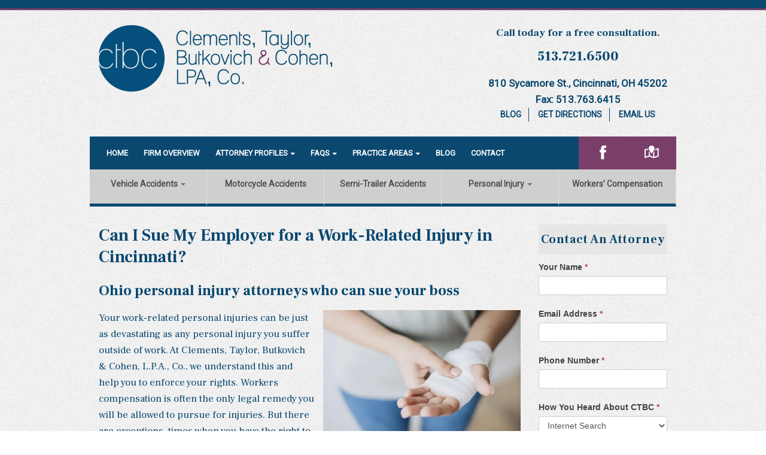

--- FILE ---
content_type: text/html; charset=UTF-8
request_url: https://ctbclawyers.com/faq/can-i-sue-my-employer-for-a-work-related-injury/
body_size: 27998
content:
<!DOCTYPE html>
<html lang="en">
<head><meta charset="utf-8"><script>if(navigator.userAgent.match(/MSIE|Internet Explorer/i)||navigator.userAgent.match(/Trident\/7\..*?rv:11/i)){var href=document.location.href;if(!href.match(/[?&]nowprocket/)){if(href.indexOf("?")==-1){if(href.indexOf("#")==-1){document.location.href=href+"?nowprocket=1"}else{document.location.href=href.replace("#","?nowprocket=1#")}}else{if(href.indexOf("#")==-1){document.location.href=href+"&nowprocket=1"}else{document.location.href=href.replace("#","&nowprocket=1#")}}}}</script><script>(()=>{class RocketLazyLoadScripts{constructor(){this.v="2.0.4",this.userEvents=["keydown","keyup","mousedown","mouseup","mousemove","mouseover","mouseout","touchmove","touchstart","touchend","touchcancel","wheel","click","dblclick","input"],this.attributeEvents=["onblur","onclick","oncontextmenu","ondblclick","onfocus","onmousedown","onmouseenter","onmouseleave","onmousemove","onmouseout","onmouseover","onmouseup","onmousewheel","onscroll","onsubmit"]}async t(){this.i(),this.o(),/iP(ad|hone)/.test(navigator.userAgent)&&this.h(),this.u(),this.l(this),this.m(),this.k(this),this.p(this),this._(),await Promise.all([this.R(),this.L()]),this.lastBreath=Date.now(),this.S(this),this.P(),this.D(),this.O(),this.M(),await this.C(this.delayedScripts.normal),await this.C(this.delayedScripts.defer),await this.C(this.delayedScripts.async),await this.T(),await this.F(),await this.j(),await this.A(),window.dispatchEvent(new Event("rocket-allScriptsLoaded")),this.everythingLoaded=!0,this.lastTouchEnd&&await new Promise(t=>setTimeout(t,500-Date.now()+this.lastTouchEnd)),this.I(),this.H(),this.U(),this.W()}i(){this.CSPIssue=sessionStorage.getItem("rocketCSPIssue"),document.addEventListener("securitypolicyviolation",t=>{this.CSPIssue||"script-src-elem"!==t.violatedDirective||"data"!==t.blockedURI||(this.CSPIssue=!0,sessionStorage.setItem("rocketCSPIssue",!0))},{isRocket:!0})}o(){window.addEventListener("pageshow",t=>{this.persisted=t.persisted,this.realWindowLoadedFired=!0},{isRocket:!0}),window.addEventListener("pagehide",()=>{this.onFirstUserAction=null},{isRocket:!0})}h(){let t;function e(e){t=e}window.addEventListener("touchstart",e,{isRocket:!0}),window.addEventListener("touchend",function i(o){o.changedTouches[0]&&t.changedTouches[0]&&Math.abs(o.changedTouches[0].pageX-t.changedTouches[0].pageX)<10&&Math.abs(o.changedTouches[0].pageY-t.changedTouches[0].pageY)<10&&o.timeStamp-t.timeStamp<200&&(window.removeEventListener("touchstart",e,{isRocket:!0}),window.removeEventListener("touchend",i,{isRocket:!0}),"INPUT"===o.target.tagName&&"text"===o.target.type||(o.target.dispatchEvent(new TouchEvent("touchend",{target:o.target,bubbles:!0})),o.target.dispatchEvent(new MouseEvent("mouseover",{target:o.target,bubbles:!0})),o.target.dispatchEvent(new PointerEvent("click",{target:o.target,bubbles:!0,cancelable:!0,detail:1,clientX:o.changedTouches[0].clientX,clientY:o.changedTouches[0].clientY})),event.preventDefault()))},{isRocket:!0})}q(t){this.userActionTriggered||("mousemove"!==t.type||this.firstMousemoveIgnored?"keyup"===t.type||"mouseover"===t.type||"mouseout"===t.type||(this.userActionTriggered=!0,this.onFirstUserAction&&this.onFirstUserAction()):this.firstMousemoveIgnored=!0),"click"===t.type&&t.preventDefault(),t.stopPropagation(),t.stopImmediatePropagation(),"touchstart"===this.lastEvent&&"touchend"===t.type&&(this.lastTouchEnd=Date.now()),"click"===t.type&&(this.lastTouchEnd=0),this.lastEvent=t.type,t.composedPath&&t.composedPath()[0].getRootNode()instanceof ShadowRoot&&(t.rocketTarget=t.composedPath()[0]),this.savedUserEvents.push(t)}u(){this.savedUserEvents=[],this.userEventHandler=this.q.bind(this),this.userEvents.forEach(t=>window.addEventListener(t,this.userEventHandler,{passive:!1,isRocket:!0})),document.addEventListener("visibilitychange",this.userEventHandler,{isRocket:!0})}U(){this.userEvents.forEach(t=>window.removeEventListener(t,this.userEventHandler,{passive:!1,isRocket:!0})),document.removeEventListener("visibilitychange",this.userEventHandler,{isRocket:!0}),this.savedUserEvents.forEach(t=>{(t.rocketTarget||t.target).dispatchEvent(new window[t.constructor.name](t.type,t))})}m(){const t="return false",e=Array.from(this.attributeEvents,t=>"data-rocket-"+t),i="["+this.attributeEvents.join("],[")+"]",o="[data-rocket-"+this.attributeEvents.join("],[data-rocket-")+"]",s=(e,i,o)=>{o&&o!==t&&(e.setAttribute("data-rocket-"+i,o),e["rocket"+i]=new Function("event",o),e.setAttribute(i,t))};new MutationObserver(t=>{for(const n of t)"attributes"===n.type&&(n.attributeName.startsWith("data-rocket-")||this.everythingLoaded?n.attributeName.startsWith("data-rocket-")&&this.everythingLoaded&&this.N(n.target,n.attributeName.substring(12)):s(n.target,n.attributeName,n.target.getAttribute(n.attributeName))),"childList"===n.type&&n.addedNodes.forEach(t=>{if(t.nodeType===Node.ELEMENT_NODE)if(this.everythingLoaded)for(const i of[t,...t.querySelectorAll(o)])for(const t of i.getAttributeNames())e.includes(t)&&this.N(i,t.substring(12));else for(const e of[t,...t.querySelectorAll(i)])for(const t of e.getAttributeNames())this.attributeEvents.includes(t)&&s(e,t,e.getAttribute(t))})}).observe(document,{subtree:!0,childList:!0,attributeFilter:[...this.attributeEvents,...e]})}I(){this.attributeEvents.forEach(t=>{document.querySelectorAll("[data-rocket-"+t+"]").forEach(e=>{this.N(e,t)})})}N(t,e){const i=t.getAttribute("data-rocket-"+e);i&&(t.setAttribute(e,i),t.removeAttribute("data-rocket-"+e))}k(t){Object.defineProperty(HTMLElement.prototype,"onclick",{get(){return this.rocketonclick||null},set(e){this.rocketonclick=e,this.setAttribute(t.everythingLoaded?"onclick":"data-rocket-onclick","this.rocketonclick(event)")}})}S(t){function e(e,i){let o=e[i];e[i]=null,Object.defineProperty(e,i,{get:()=>o,set(s){t.everythingLoaded?o=s:e["rocket"+i]=o=s}})}e(document,"onreadystatechange"),e(window,"onload"),e(window,"onpageshow");try{Object.defineProperty(document,"readyState",{get:()=>t.rocketReadyState,set(e){t.rocketReadyState=e},configurable:!0}),document.readyState="loading"}catch(t){console.log("WPRocket DJE readyState conflict, bypassing")}}l(t){this.originalAddEventListener=EventTarget.prototype.addEventListener,this.originalRemoveEventListener=EventTarget.prototype.removeEventListener,this.savedEventListeners=[],EventTarget.prototype.addEventListener=function(e,i,o){o&&o.isRocket||!t.B(e,this)&&!t.userEvents.includes(e)||t.B(e,this)&&!t.userActionTriggered||e.startsWith("rocket-")||t.everythingLoaded?t.originalAddEventListener.call(this,e,i,o):(t.savedEventListeners.push({target:this,remove:!1,type:e,func:i,options:o}),"mouseenter"!==e&&"mouseleave"!==e||t.originalAddEventListener.call(this,e,t.savedUserEvents.push,o))},EventTarget.prototype.removeEventListener=function(e,i,o){o&&o.isRocket||!t.B(e,this)&&!t.userEvents.includes(e)||t.B(e,this)&&!t.userActionTriggered||e.startsWith("rocket-")||t.everythingLoaded?t.originalRemoveEventListener.call(this,e,i,o):t.savedEventListeners.push({target:this,remove:!0,type:e,func:i,options:o})}}J(t,e){this.savedEventListeners=this.savedEventListeners.filter(i=>{let o=i.type,s=i.target||window;return e!==o||t!==s||(this.B(o,s)&&(i.type="rocket-"+o),this.$(i),!1)})}H(){EventTarget.prototype.addEventListener=this.originalAddEventListener,EventTarget.prototype.removeEventListener=this.originalRemoveEventListener,this.savedEventListeners.forEach(t=>this.$(t))}$(t){t.remove?this.originalRemoveEventListener.call(t.target,t.type,t.func,t.options):this.originalAddEventListener.call(t.target,t.type,t.func,t.options)}p(t){let e;function i(e){return t.everythingLoaded?e:e.split(" ").map(t=>"load"===t||t.startsWith("load.")?"rocket-jquery-load":t).join(" ")}function o(o){function s(e){const s=o.fn[e];o.fn[e]=o.fn.init.prototype[e]=function(){return this[0]===window&&t.userActionTriggered&&("string"==typeof arguments[0]||arguments[0]instanceof String?arguments[0]=i(arguments[0]):"object"==typeof arguments[0]&&Object.keys(arguments[0]).forEach(t=>{const e=arguments[0][t];delete arguments[0][t],arguments[0][i(t)]=e})),s.apply(this,arguments),this}}if(o&&o.fn&&!t.allJQueries.includes(o)){const e={DOMContentLoaded:[],"rocket-DOMContentLoaded":[]};for(const t in e)document.addEventListener(t,()=>{e[t].forEach(t=>t())},{isRocket:!0});o.fn.ready=o.fn.init.prototype.ready=function(i){function s(){parseInt(o.fn.jquery)>2?setTimeout(()=>i.bind(document)(o)):i.bind(document)(o)}return"function"==typeof i&&(t.realDomReadyFired?!t.userActionTriggered||t.fauxDomReadyFired?s():e["rocket-DOMContentLoaded"].push(s):e.DOMContentLoaded.push(s)),o([])},s("on"),s("one"),s("off"),t.allJQueries.push(o)}e=o}t.allJQueries=[],o(window.jQuery),Object.defineProperty(window,"jQuery",{get:()=>e,set(t){o(t)}})}P(){const t=new Map;document.write=document.writeln=function(e){const i=document.currentScript,o=document.createRange(),s=i.parentElement;let n=t.get(i);void 0===n&&(n=i.nextSibling,t.set(i,n));const c=document.createDocumentFragment();o.setStart(c,0),c.appendChild(o.createContextualFragment(e)),s.insertBefore(c,n)}}async R(){return new Promise(t=>{this.userActionTriggered?t():this.onFirstUserAction=t})}async L(){return new Promise(t=>{document.addEventListener("DOMContentLoaded",()=>{this.realDomReadyFired=!0,t()},{isRocket:!0})})}async j(){return this.realWindowLoadedFired?Promise.resolve():new Promise(t=>{window.addEventListener("load",t,{isRocket:!0})})}M(){this.pendingScripts=[];this.scriptsMutationObserver=new MutationObserver(t=>{for(const e of t)e.addedNodes.forEach(t=>{"SCRIPT"!==t.tagName||t.noModule||t.isWPRocket||this.pendingScripts.push({script:t,promise:new Promise(e=>{const i=()=>{const i=this.pendingScripts.findIndex(e=>e.script===t);i>=0&&this.pendingScripts.splice(i,1),e()};t.addEventListener("load",i,{isRocket:!0}),t.addEventListener("error",i,{isRocket:!0}),setTimeout(i,1e3)})})})}),this.scriptsMutationObserver.observe(document,{childList:!0,subtree:!0})}async F(){await this.X(),this.pendingScripts.length?(await this.pendingScripts[0].promise,await this.F()):this.scriptsMutationObserver.disconnect()}D(){this.delayedScripts={normal:[],async:[],defer:[]},document.querySelectorAll("script[type$=rocketlazyloadscript]").forEach(t=>{t.hasAttribute("data-rocket-src")?t.hasAttribute("async")&&!1!==t.async?this.delayedScripts.async.push(t):t.hasAttribute("defer")&&!1!==t.defer||"module"===t.getAttribute("data-rocket-type")?this.delayedScripts.defer.push(t):this.delayedScripts.normal.push(t):this.delayedScripts.normal.push(t)})}async _(){await this.L();let t=[];document.querySelectorAll("script[type$=rocketlazyloadscript][data-rocket-src]").forEach(e=>{let i=e.getAttribute("data-rocket-src");if(i&&!i.startsWith("data:")){i.startsWith("//")&&(i=location.protocol+i);try{const o=new URL(i).origin;o!==location.origin&&t.push({src:o,crossOrigin:e.crossOrigin||"module"===e.getAttribute("data-rocket-type")})}catch(t){}}}),t=[...new Map(t.map(t=>[JSON.stringify(t),t])).values()],this.Y(t,"preconnect")}async G(t){if(await this.K(),!0!==t.noModule||!("noModule"in HTMLScriptElement.prototype))return new Promise(e=>{let i;function o(){(i||t).setAttribute("data-rocket-status","executed"),e()}try{if(navigator.userAgent.includes("Firefox/")||""===navigator.vendor||this.CSPIssue)i=document.createElement("script"),[...t.attributes].forEach(t=>{let e=t.nodeName;"type"!==e&&("data-rocket-type"===e&&(e="type"),"data-rocket-src"===e&&(e="src"),i.setAttribute(e,t.nodeValue))}),t.text&&(i.text=t.text),t.nonce&&(i.nonce=t.nonce),i.hasAttribute("src")?(i.addEventListener("load",o,{isRocket:!0}),i.addEventListener("error",()=>{i.setAttribute("data-rocket-status","failed-network"),e()},{isRocket:!0}),setTimeout(()=>{i.isConnected||e()},1)):(i.text=t.text,o()),i.isWPRocket=!0,t.parentNode.replaceChild(i,t);else{const i=t.getAttribute("data-rocket-type"),s=t.getAttribute("data-rocket-src");i?(t.type=i,t.removeAttribute("data-rocket-type")):t.removeAttribute("type"),t.addEventListener("load",o,{isRocket:!0}),t.addEventListener("error",i=>{this.CSPIssue&&i.target.src.startsWith("data:")?(console.log("WPRocket: CSP fallback activated"),t.removeAttribute("src"),this.G(t).then(e)):(t.setAttribute("data-rocket-status","failed-network"),e())},{isRocket:!0}),s?(t.fetchPriority="high",t.removeAttribute("data-rocket-src"),t.src=s):t.src="data:text/javascript;base64,"+window.btoa(unescape(encodeURIComponent(t.text)))}}catch(i){t.setAttribute("data-rocket-status","failed-transform"),e()}});t.setAttribute("data-rocket-status","skipped")}async C(t){const e=t.shift();return e?(e.isConnected&&await this.G(e),this.C(t)):Promise.resolve()}O(){this.Y([...this.delayedScripts.normal,...this.delayedScripts.defer,...this.delayedScripts.async],"preload")}Y(t,e){this.trash=this.trash||[];let i=!0;var o=document.createDocumentFragment();t.forEach(t=>{const s=t.getAttribute&&t.getAttribute("data-rocket-src")||t.src;if(s&&!s.startsWith("data:")){const n=document.createElement("link");n.href=s,n.rel=e,"preconnect"!==e&&(n.as="script",n.fetchPriority=i?"high":"low"),t.getAttribute&&"module"===t.getAttribute("data-rocket-type")&&(n.crossOrigin=!0),t.crossOrigin&&(n.crossOrigin=t.crossOrigin),t.integrity&&(n.integrity=t.integrity),t.nonce&&(n.nonce=t.nonce),o.appendChild(n),this.trash.push(n),i=!1}}),document.head.appendChild(o)}W(){this.trash.forEach(t=>t.remove())}async T(){try{document.readyState="interactive"}catch(t){}this.fauxDomReadyFired=!0;try{await this.K(),this.J(document,"readystatechange"),document.dispatchEvent(new Event("rocket-readystatechange")),await this.K(),document.rocketonreadystatechange&&document.rocketonreadystatechange(),await this.K(),this.J(document,"DOMContentLoaded"),document.dispatchEvent(new Event("rocket-DOMContentLoaded")),await this.K(),this.J(window,"DOMContentLoaded"),window.dispatchEvent(new Event("rocket-DOMContentLoaded"))}catch(t){console.error(t)}}async A(){try{document.readyState="complete"}catch(t){}try{await this.K(),this.J(document,"readystatechange"),document.dispatchEvent(new Event("rocket-readystatechange")),await this.K(),document.rocketonreadystatechange&&document.rocketonreadystatechange(),await this.K(),this.J(window,"load"),window.dispatchEvent(new Event("rocket-load")),await this.K(),window.rocketonload&&window.rocketonload(),await this.K(),this.allJQueries.forEach(t=>t(window).trigger("rocket-jquery-load")),await this.K(),this.J(window,"pageshow");const t=new Event("rocket-pageshow");t.persisted=this.persisted,window.dispatchEvent(t),await this.K(),window.rocketonpageshow&&window.rocketonpageshow({persisted:this.persisted})}catch(t){console.error(t)}}async K(){Date.now()-this.lastBreath>45&&(await this.X(),this.lastBreath=Date.now())}async X(){return document.hidden?new Promise(t=>setTimeout(t)):new Promise(t=>requestAnimationFrame(t))}B(t,e){return e===document&&"readystatechange"===t||(e===document&&"DOMContentLoaded"===t||(e===window&&"DOMContentLoaded"===t||(e===window&&"load"===t||e===window&&"pageshow"===t)))}static run(){(new RocketLazyLoadScripts).t()}}RocketLazyLoadScripts.run()})();</script>


<meta name="viewport" content="width=device-width, initial-scale=1.0">

<meta name="author" content="">
<!--[if lt IE 9]>
<script src="https://html5shim.googlecode.com/svn/trunk/html5.js"></script>
<![endif]-->

<!--<link href='https://fonts.googleapis.com/css?family=Adamina|Roboto:400,50|family=Muli' rel='stylesheet' type='text/css'>-->

<link rel="preconnect" href="https://fonts.gstatic.com">


<link rel="stylesheet" href="https://ctbclawyers.com/wp-content/themes/Butkovich%20Law/css/bootstrap.css">

<link rel="apple-touch-icon" href="https://b2473107.smushcdn.com/2473107/wp-content/themes/Butkovich%20Law/images/apple-touch-icon.png?lossy=1&strip=1&webp=1">
<link rel="apple-touch-icon" sizes="72x72" href="https://b2473107.smushcdn.com/2473107/wp-content/themes/Butkovich%20Law/images/apple-touch-icon-72x72.png?lossy=1&strip=1&webp=1">
<link rel="apple-touch-icon" sizes="114x114" href="https://b2473107.smushcdn.com/2473107/wp-content/themes/Butkovich%20Law/images/apple-touch-icon-114x114.png?lossy=1&strip=1&webp=1">
<meta name='robots' content='index, follow, max-image-preview:large, max-snippet:-1, max-video-preview:-1' />

            <script data-no-defer="1" data-ezscrex="false" data-cfasync="false" data-pagespeed-no-defer data-cookieconsent="ignore">
                var ctPublicFunctions = {"_ajax_nonce":"39518b685b","_rest_nonce":"eda7782105","_ajax_url":"\/wp-admin\/admin-ajax.php","_rest_url":"https:\/\/ctbclawyers.com\/wp-json\/","data__cookies_type":"none","data__ajax_type":"rest","data__bot_detector_enabled":"1","data__frontend_data_log_enabled":1,"cookiePrefix":"","wprocket_detected":true,"host_url":"ctbclawyers.com","text__ee_click_to_select":"Click to select the whole data","text__ee_original_email":"The complete one is","text__ee_got_it":"Got it","text__ee_blocked":"Blocked","text__ee_cannot_connect":"Cannot connect","text__ee_cannot_decode":"Can not decode email. Unknown reason","text__ee_email_decoder":"CleanTalk email decoder","text__ee_wait_for_decoding":"The magic is on the way!","text__ee_decoding_process":"Please wait a few seconds while we decode the contact data."}
            </script>
        
            <script data-no-defer="1" data-ezscrex="false" data-cfasync="false" data-pagespeed-no-defer data-cookieconsent="ignore">
                var ctPublic = {"_ajax_nonce":"39518b685b","settings__forms__check_internal":"0","settings__forms__check_external":"0","settings__forms__force_protection":"0","settings__forms__search_test":"1","settings__forms__wc_add_to_cart":"0","settings__data__bot_detector_enabled":"1","settings__sfw__anti_crawler":0,"blog_home":"https:\/\/ctbclawyers.com\/","pixel__setting":"0","pixel__enabled":false,"pixel__url":null,"data__email_check_before_post":"1","data__email_check_exist_post":"0","data__cookies_type":"none","data__key_is_ok":true,"data__visible_fields_required":true,"wl_brandname":"Anti-Spam by CleanTalk","wl_brandname_short":"CleanTalk","ct_checkjs_key":"d4f60a9711e2d89a74e3baaae47492de3ca52570221fddb1a0a433b8863b61e8","emailEncoderPassKey":"81bf60ac2cb0958d1dbea007e88ccf30","bot_detector_forms_excluded":"W10=","advancedCacheExists":true,"varnishCacheExists":false,"wc_ajax_add_to_cart":false}
            </script>
        
	<!-- This site is optimized with the Yoast SEO plugin v26.8 - https://yoast.com/product/yoast-seo-wordpress/ -->
	<title>Can I Sue My Employer for a Work-Related Injury?</title>
<link data-rocket-preload as="style" href="https://fonts.googleapis.com/css2?family=Frank+Ruhl+Libre:wght@400;700;900&#038;family=Roboto&#038;family=Muli&#038;display=swap" rel="preload">
<link href="https://fonts.googleapis.com/css2?family=Frank+Ruhl+Libre:wght@400;700;900&#038;family=Roboto&#038;family=Muli&#038;display=swap" media="print" onload="this.media=&#039;all&#039;" rel="stylesheet">
<noscript data-wpr-hosted-gf-parameters=""><link rel="stylesheet" href="https://fonts.googleapis.com/css2?family=Frank+Ruhl+Libre:wght@400;700;900&#038;family=Roboto&#038;family=Muli&#038;display=swap"></noscript>
	<meta name="description" content="If appropriate, the attorneys at Clements, Taylor &amp; Cohen, L.P.A., Co. can sue your employer for injuries incurred at your Ohio workplace." />
	<link rel="canonical" href="https://ctbclawyers.com/faq/can-i-sue-my-employer-for-a-work-related-injury/" />
	<meta property="og:locale" content="en_US" />
	<meta property="og:type" content="article" />
	<meta property="og:title" content="Can I Sue My Employer for a Work-Related Injury?" />
	<meta property="og:description" content="Can I Sue My Employer for a Work-Related Injury In Cincinnati? Ohio personal injury attorneys who can sue your boss Your work-related personal injuries can be just as devastating as any personal injury you suffer outside of work. At Clements, Mahin &amp; Cohn, L.P.A., Co, we understand this and help you to..." />
	<meta property="og:url" content="https://ctbclawyers.com/faq/can-i-sue-my-employer-for-a-work-related-injury/" />
	<meta property="og:site_name" content="Clements, Taylor, Butkovich &amp; Cohen LPA, Co." />
	<meta property="article:publisher" content="https://www.facebook.com/ctbclaw/" />
	<meta property="article:modified_time" content="2021-11-12T20:06:23+00:00" />
	<meta property="og:image" content="https://ctbclawyers.com/wp-content/uploads/2019/04/injury-pex1539678.jpg" />
	<meta property="og:image:width" content="640" />
	<meta property="og:image:height" content="426" />
	<meta property="og:image:type" content="image/jpeg" />
	<meta name="twitter:label1" content="Est. reading time" />
	<meta name="twitter:data1" content="4 minutes" />
	<!-- / Yoast SEO plugin. -->


<link rel='dns-prefetch' href='//fd.cleantalk.org' />
<link rel='dns-prefetch' href='//b2473107.smushcdn.com' />
<link href='https://fonts.gstatic.com' crossorigin rel='preconnect' />
<link rel="alternate" type="application/rss+xml" title="Clements, Taylor, Butkovich &amp; Cohen LPA, Co. &raquo; Feed" href="https://ctbclawyers.com/feed/" />
<link rel="alternate" type="application/rss+xml" title="Clements, Taylor, Butkovich &amp; Cohen LPA, Co. &raquo; Comments Feed" href="https://ctbclawyers.com/comments/feed/" />
<link rel="alternate" type="application/rss+xml" title="Clements, Taylor, Butkovich &amp; Cohen LPA, Co. &raquo; Can I Sue My Employer for a Work-Related Injury in Cincinnati? Comments Feed" href="https://ctbclawyers.com/faq/can-i-sue-my-employer-for-a-work-related-injury/feed/" />
<link rel="alternate" title="oEmbed (JSON)" type="application/json+oembed" href="https://ctbclawyers.com/wp-json/oembed/1.0/embed?url=https%3A%2F%2Fctbclawyers.com%2Ffaq%2Fcan-i-sue-my-employer-for-a-work-related-injury%2F" />
<link rel="alternate" title="oEmbed (XML)" type="text/xml+oembed" href="https://ctbclawyers.com/wp-json/oembed/1.0/embed?url=https%3A%2F%2Fctbclawyers.com%2Ffaq%2Fcan-i-sue-my-employer-for-a-work-related-injury%2F&#038;format=xml" />
		<style>
			.lazyload,
			.lazyloading {
				max-width: 100%;
			}
		</style>
		<style id='wp-img-auto-sizes-contain-inline-css' type='text/css'>
img:is([sizes=auto i],[sizes^="auto," i]){contain-intrinsic-size:3000px 1500px}
/*# sourceURL=wp-img-auto-sizes-contain-inline-css */
</style>
<link rel='stylesheet' id='formidable-css' href='https://ctbclawyers.com/wp-content/plugins/formidable/css/formidableforms.css' type='text/css' media='all' />
<style id='wp-emoji-styles-inline-css' type='text/css'>

	img.wp-smiley, img.emoji {
		display: inline !important;
		border: none !important;
		box-shadow: none !important;
		height: 1em !important;
		width: 1em !important;
		margin: 0 0.07em !important;
		vertical-align: -0.1em !important;
		background: none !important;
		padding: 0 !important;
	}
/*# sourceURL=wp-emoji-styles-inline-css */
</style>
<style id='wp-block-library-inline-css' type='text/css'>
:root{--wp-block-synced-color:#7a00df;--wp-block-synced-color--rgb:122,0,223;--wp-bound-block-color:var(--wp-block-synced-color);--wp-editor-canvas-background:#ddd;--wp-admin-theme-color:#007cba;--wp-admin-theme-color--rgb:0,124,186;--wp-admin-theme-color-darker-10:#006ba1;--wp-admin-theme-color-darker-10--rgb:0,107,160.5;--wp-admin-theme-color-darker-20:#005a87;--wp-admin-theme-color-darker-20--rgb:0,90,135;--wp-admin-border-width-focus:2px}@media (min-resolution:192dpi){:root{--wp-admin-border-width-focus:1.5px}}.wp-element-button{cursor:pointer}:root .has-very-light-gray-background-color{background-color:#eee}:root .has-very-dark-gray-background-color{background-color:#313131}:root .has-very-light-gray-color{color:#eee}:root .has-very-dark-gray-color{color:#313131}:root .has-vivid-green-cyan-to-vivid-cyan-blue-gradient-background{background:linear-gradient(135deg,#00d084,#0693e3)}:root .has-purple-crush-gradient-background{background:linear-gradient(135deg,#34e2e4,#4721fb 50%,#ab1dfe)}:root .has-hazy-dawn-gradient-background{background:linear-gradient(135deg,#faaca8,#dad0ec)}:root .has-subdued-olive-gradient-background{background:linear-gradient(135deg,#fafae1,#67a671)}:root .has-atomic-cream-gradient-background{background:linear-gradient(135deg,#fdd79a,#004a59)}:root .has-nightshade-gradient-background{background:linear-gradient(135deg,#330968,#31cdcf)}:root .has-midnight-gradient-background{background:linear-gradient(135deg,#020381,#2874fc)}:root{--wp--preset--font-size--normal:16px;--wp--preset--font-size--huge:42px}.has-regular-font-size{font-size:1em}.has-larger-font-size{font-size:2.625em}.has-normal-font-size{font-size:var(--wp--preset--font-size--normal)}.has-huge-font-size{font-size:var(--wp--preset--font-size--huge)}.has-text-align-center{text-align:center}.has-text-align-left{text-align:left}.has-text-align-right{text-align:right}.has-fit-text{white-space:nowrap!important}#end-resizable-editor-section{display:none}.aligncenter{clear:both}.items-justified-left{justify-content:flex-start}.items-justified-center{justify-content:center}.items-justified-right{justify-content:flex-end}.items-justified-space-between{justify-content:space-between}.screen-reader-text{border:0;clip-path:inset(50%);height:1px;margin:-1px;overflow:hidden;padding:0;position:absolute;width:1px;word-wrap:normal!important}.screen-reader-text:focus{background-color:#ddd;clip-path:none;color:#444;display:block;font-size:1em;height:auto;left:5px;line-height:normal;padding:15px 23px 14px;text-decoration:none;top:5px;width:auto;z-index:100000}html :where(.has-border-color){border-style:solid}html :where([style*=border-top-color]){border-top-style:solid}html :where([style*=border-right-color]){border-right-style:solid}html :where([style*=border-bottom-color]){border-bottom-style:solid}html :where([style*=border-left-color]){border-left-style:solid}html :where([style*=border-width]){border-style:solid}html :where([style*=border-top-width]){border-top-style:solid}html :where([style*=border-right-width]){border-right-style:solid}html :where([style*=border-bottom-width]){border-bottom-style:solid}html :where([style*=border-left-width]){border-left-style:solid}html :where(img[class*=wp-image-]){height:auto;max-width:100%}:where(figure){margin:0 0 1em}html :where(.is-position-sticky){--wp-admin--admin-bar--position-offset:var(--wp-admin--admin-bar--height,0px)}@media screen and (max-width:600px){html :where(.is-position-sticky){--wp-admin--admin-bar--position-offset:0px}}
/*wp_block_styles_on_demand_placeholder:697c436fa6550*/
/*# sourceURL=wp-block-library-inline-css */
</style>
<style id='classic-theme-styles-inline-css' type='text/css'>
/*! This file is auto-generated */
.wp-block-button__link{color:#fff;background-color:#32373c;border-radius:9999px;box-shadow:none;text-decoration:none;padding:calc(.667em + 2px) calc(1.333em + 2px);font-size:1.125em}.wp-block-file__button{background:#32373c;color:#fff;text-decoration:none}
/*# sourceURL=/wp-includes/css/classic-themes.min.css */
</style>
<link rel='stylesheet' id='cleantalk-public-css-css' href='https://ctbclawyers.com/wp-content/plugins/cleantalk-spam-protect/css/cleantalk-public.min.css' type='text/css' media='all' />
<link rel='stylesheet' id='cleantalk-email-decoder-css-css' href='https://ctbclawyers.com/wp-content/plugins/cleantalk-spam-protect/css/cleantalk-email-decoder.min.css' type='text/css' media='all' />
<link rel='stylesheet' id='iq-testimonials-css' href='https://ctbclawyers.com/wp-content/plugins/iq-testimonials/css/iq-testimonials-style.css' type='text/css' media='all' />
<link rel='stylesheet' id='mobile.nav.frontend.css-css' href='https://ctbclawyers.com/wp-content/plugins/SD-mobile-nav/css/mobile.nav.frontend.css' type='text/css' media='all' />
<script type="rocketlazyloadscript" data-minify="1" data-rocket-type="text/javascript" data-rocket-src="https://ctbclawyers.com/wp-content/cache/min/1/wp-content/plugins/anything-popup/anything-popup.js?ver=1768697861" id="anything-popup-js-js" data-rocket-defer defer></script>
<script type="text/javascript" src="https://ctbclawyers.com/wp-content/plugins/cleantalk-spam-protect/js/apbct-public-bundle.min.js" id="apbct-public-bundle.min-js-js" data-rocket-defer defer></script>
<script type="rocketlazyloadscript" data-minify="1" data-rocket-type="text/javascript" data-rocket-src="https://ctbclawyers.com/wp-content/cache/min/1/ct-bot-detector-wrapper.js?ver=1768697861" id="ct_bot_detector-js" defer="defer" data-wp-strategy="defer"></script>
<script type="text/javascript" src="https://ctbclawyers.com/wp-includes/js/jquery/jquery.min.js" id="jquery-core-js" data-rocket-defer defer></script>
<script type="text/javascript" src="https://ctbclawyers.com/wp-includes/js/jquery/jquery-migrate.min.js" id="jquery-migrate-js" data-rocket-defer defer></script>
<script data-minify="1" type="text/javascript" src="https://ctbclawyers.com/wp-content/cache/min/1/wp-content/plugins/SD-mobile-nav/js/jquery.sidr.js?ver=1768697861" id="sidr-js" data-rocket-defer defer></script>
<link rel="https://api.w.org/" href="https://ctbclawyers.com/wp-json/" /><link rel="alternate" title="JSON" type="application/json" href="https://ctbclawyers.com/wp-json/wp/v2/pages/507" /><link rel="EditURI" type="application/rsd+xml" title="RSD" href="https://ctbclawyers.com/xmlrpc.php?rsd" />

		<script type="rocketlazyloadscript">
			document.documentElement.className = document.documentElement.className.replace('no-js', 'js');
		</script>
				<style>
			.no-js img.lazyload {
				display: none;
			}

			figure.wp-block-image img.lazyloading {
				min-width: 150px;
			}

			.lazyload,
			.lazyloading {
				--smush-placeholder-width: 100px;
				--smush-placeholder-aspect-ratio: 1/1;
				width: var(--smush-image-width, var(--smush-placeholder-width)) !important;
				aspect-ratio: var(--smush-image-aspect-ratio, var(--smush-placeholder-aspect-ratio)) !important;
			}

						.lazyload, .lazyloading {
				opacity: 0;
			}

			.lazyloaded {
				opacity: 1;
				transition: opacity 400ms;
				transition-delay: 0ms;
			}

					</style>
				<style id="sdrn_css" type="text/css" >
			/* apply appearance settings */
			#sdrn_bar {
				background: #0a4870;
			}
			#sdrn_bar .menu_title, #sdrn_bar .sdrn_icon_menu {
				color: #ffffff;
			}
			#sdrn_bar .sdrn_ic span {
				background: #ffffff;
			}
			#sdrn_menu {
				background: #0a3e5f!important;
			}
			#sdrn_menu.sdrn_levels ul li {
				border-bottom:1px solid #093755;
				border-top:1px solid #0d4b72;
			}
			#sdrn_menu ul li a {
				color: #ffffff;
			}
			#sdrn_menu ul li a:hover {
				color: #ffffff;
			}
			#sdrn_menu.sdrn_levels a.sdrn_parent_item {
				border-left:1px solid #0d4b72;
			}
			#sdrn_menu .sdrn_icon_par {
				color: #ffffff;
			}
			#sdrn_menu .sdrn_icon_par:hover {
				color: #ffffff;
			}
			#sdrn_menu.sdrn_levels ul li ul {
				border-top:1px solid #093755;
			}

			#sdrn_s {
				color: #ffffff;
				border:1px solid #696969;
				background: #565656			}

			#sdrn_searchsubmit {
				color: #ffffff;
			}

			#sdrn_menu  .sdrn_searchsubmit_ic:before {
				color: #ffffff;
			}

			
							#sdrn_menu.left {
					width:80%;
					left: -80%;
					right: auto;
				}
			
							#sdrn_menu.right {
					width:80%;
					right: -80%;
					left: auto;
				}
			
			
			
										/* show the bar and hide othere navigation elements */
				@media only screen and (max-width: 790px) {
					 html { padding-top: 42px!important; } 										#sdrn_bar { display: block!important; }
					 { display:none!important; }				}
				/* hide the bar & the menu */
				@media only screen and (min-width: 791px) {
				}
			
			
			
			

			

				
		</style>
		
<!-- Schema & Structured Data For WP v1.54.2 - -->
<script type="application/ld+json" class="saswp-schema-markup-output">
[{"@context":"https:\/\/schema.org\/","@graph":[{"@context":"https:\/\/schema.org\/","@type":"SiteNavigationElement","@id":"https:\/\/ctbclawyers.com\/#home","name":"Home","url":"https:\/\/ctbclawyers.com\/"},{"@context":"https:\/\/schema.org\/","@type":"SiteNavigationElement","@id":"https:\/\/ctbclawyers.com\/#firm-overview","name":"Firm Overview","url":"https:\/\/ctbclawyers.com\/firm-overview\/"},{"@context":"https:\/\/schema.org\/","@type":"SiteNavigationElement","@id":"https:\/\/ctbclawyers.com\/#attorney-profiles","name":"Attorney Profiles","url":"https:\/\/ctbclawyers.com\/attorneys\/"},{"@context":"https:\/\/schema.org\/","@type":"SiteNavigationElement","@id":"https:\/\/ctbclawyers.com\/#ctbc-attorneys","name":"CTBC Attorneys","url":"https:\/\/ctbclawyers.com\/attorneys\/"},{"@context":"https:\/\/schema.org\/","@type":"SiteNavigationElement","@id":"https:\/\/ctbclawyers.com\/#william-e-clements-co-counsel","name":"William E. Clements \u2013 Co-Counsel","url":"https:\/\/ctbclawyers.com\/attorneys\/william-clements\/"},{"@context":"https:\/\/schema.org\/","@type":"SiteNavigationElement","@id":"https:\/\/ctbclawyers.com\/#catharin-r-taylor","name":"Catharin R. Taylor","url":"https:\/\/ctbclawyers.com\/attorneys\/catharin-taylor\/"},{"@context":"https:\/\/schema.org\/","@type":"SiteNavigationElement","@id":"https:\/\/ctbclawyers.com\/#joseph-a-butkovich","name":"Joseph A. Butkovich","url":"https:\/\/ctbclawyers.com\/attorneys\/joseph-butkovich\/"},{"@context":"https:\/\/schema.org\/","@type":"SiteNavigationElement","@id":"https:\/\/ctbclawyers.com\/#edward-cohen","name":"Edward Cohen","url":"https:\/\/ctbclawyers.com\/attorneys\/edward-cohen\/"},{"@context":"https:\/\/schema.org\/","@type":"SiteNavigationElement","@id":"https:\/\/ctbclawyers.com\/#faqs","name":"FAQS","url":"https:\/\/ctbclawyers.com\/faq\/"},{"@context":"https:\/\/schema.org\/","@type":"SiteNavigationElement","@id":"https:\/\/ctbclawyers.com\/#resources","name":"Resources","url":"https:\/\/ctbclawyers.com\/resource-links\/"},{"@context":"https:\/\/schema.org\/","@type":"SiteNavigationElement","@id":"https:\/\/ctbclawyers.com\/#practice-areas","name":"Practice Areas","url":"https:\/\/ctbclawyers.com\/aop\/"},{"@context":"https:\/\/schema.org\/","@type":"SiteNavigationElement","@id":"https:\/\/ctbclawyers.com\/#personal-injury","name":"Personal Injury","url":"https:\/\/ctbclawyers.com\/aop\/cincinnati-personal-injury-law\/"},{"@context":"https:\/\/schema.org\/","@type":"SiteNavigationElement","@id":"https:\/\/ctbclawyers.com\/#head-and-brain-injuries","name":"Head and Brain Injuries","url":"https:\/\/ctbclawyers.com\/aop\/cincinnati-personal-injury-law\/head-and-brain-injuries\/"},{"@context":"https:\/\/schema.org\/","@type":"SiteNavigationElement","@id":"https:\/\/ctbclawyers.com\/#herniated-disc-injuries","name":"Herniated Disc Injuries","url":"https:\/\/ctbclawyers.com\/aop\/cincinnati-personal-injury-law\/herniated-disc-injuries\/"},{"@context":"https:\/\/schema.org\/","@type":"SiteNavigationElement","@id":"https:\/\/ctbclawyers.com\/#workers-compensation","name":"Workers Compensation","url":"https:\/\/ctbclawyers.com\/aop\/cincinnati-workers-compensation\/"},{"@context":"https:\/\/schema.org\/","@type":"SiteNavigationElement","@id":"https:\/\/ctbclawyers.com\/#dog-bites","name":"Dog Bites","url":"https:\/\/ctbclawyers.com\/aop\/dog-bites\/"},{"@context":"https:\/\/schema.org\/","@type":"SiteNavigationElement","@id":"https:\/\/ctbclawyers.com\/#semi-trailer-accidents","name":"Semi-Trailer Accidents","url":"https:\/\/ctbclawyers.com\/aop\/cincinnati-semi-trailer-accidents\/"},{"@context":"https:\/\/schema.org\/","@type":"SiteNavigationElement","@id":"https:\/\/ctbclawyers.com\/#motorcycle-accidents","name":"Motorcycle Accidents","url":"https:\/\/ctbclawyers.com\/aop\/cincinnati-motorcycle-accidents\/"},{"@context":"https:\/\/schema.org\/","@type":"SiteNavigationElement","@id":"https:\/\/ctbclawyers.com\/#auto-accidents","name":"Auto Accidents","url":"https:\/\/ctbclawyers.com\/aop\/cincinnati-auto-accidents\/"},{"@context":"https:\/\/schema.org\/","@type":"SiteNavigationElement","@id":"https:\/\/ctbclawyers.com\/#car-accidents","name":"Car Accidents","url":"https:\/\/ctbclawyers.com\/aop\/cincinnati-car-accidents\/"},{"@context":"https:\/\/schema.org\/","@type":"SiteNavigationElement","@id":"https:\/\/ctbclawyers.com\/#blog","name":"Blog","url":"https:\/\/ctbclawyers.com\/blog\/"},{"@context":"https:\/\/schema.org\/","@type":"SiteNavigationElement","@id":"https:\/\/ctbclawyers.com\/#contact","name":"Contact","url":"https:\/\/ctbclawyers.com\/contact-us\/"}]},

{"@context":"https:\/\/schema.org\/","@type":"BreadcrumbList","@id":"https:\/\/ctbclawyers.com\/faq\/can-i-sue-my-employer-for-a-work-related-injury\/#breadcrumb","itemListElement":[{"@type":"ListItem","position":1,"item":{"@id":"https:\/\/ctbclawyers.com","name":"Clements, Taylor, Butkovich & Cohen LPA, Co."}},{"@type":"ListItem","position":2,"item":{"@id":"https:\/\/ctbclawyers.com\/faq\/","name":"Frequently Asked Questions about Personal Injury, Social Security Disability Workers Compensation and Legal Malpractice"}},{"@type":"ListItem","position":3,"item":{"@id":"https:\/\/ctbclawyers.com\/faq\/can-i-sue-my-employer-for-a-work-related-injury\/","name":"Can I Sue My Employer for a Work-Related Injury?"}}]},

{"@context":"https:\/\/schema.org\/","@type":"legalservice","@id":"LocalBusiness","url":"https:\/\/ctbclawyers.com\/","name":"Clements, Taylor, Butkovich &amp; Cohen LPA, Co. Attorneys at Law","description":"Clements, Taylor, Butkovich &amp; Cohen LPA, Co. is a reputable law firm based in downtown Cincinnati Ohio, focusing on personal injury, workers compensation, and other legal services.","address":{"@type":"PostalAddress","streetAddress":"810 Sycamore St.","addressLocality":"Cincinnati","addressRegion":"Ohio","postalCode":"45202","addressCountry":"US"},"telephone":"+1-513-721-6500","openingHours":["Monday 09:00\u201318:00\r\nTuesday 09:00\u201318:00\r\nWednesday 09:00\u201318:00\r\nThursday 09:00\u201318:00\r\nFriday 09:00\u201318:00\r\nSaturday Closed\r\nSunday Closed"],"additionalType":"","priceRange":"Varies","servesCuisine":"","areaServed":[],"founder":[],"employee":[],"makesOffer":{"@type":"Offer","@id":"#service","itemOffered":{"@type":"Service","name":"","url":"","areaServed":[]}},"sameAs":["https:\/\/www.facebook.com\/ctbclaw","https:\/\/twitter.com\/ctbclawyers","https:\/\/www.linkedin.com\/company\/ctbclaw"],"hasMenu":"","hasMap":"","image":[{"@type":"ImageObject","@id":"https:\/\/ctbclawyers.com\/faq\/can-i-sue-my-employer-for-a-work-related-injury\/#primaryimage","url":"https:\/\/ctbclawyers.com\/wp-content\/uploads\/2019\/04\/injury-pex1539678.jpg","width":"640","height":"426","caption":"personal injury to leg and ankle"}]},

{"@context":"https:\/\/schema.org\/","@type":"attorney","@id":"LocalBusiness","url":"https:\/\/ctbclawyers.com\/","name":"Clements, Taylor, Butkovich &amp; Cohen LPA, Co. Attorneys at Law","description":"Clements, Taylor, Butkovich &amp; Cohen LPA, Co. is a reputable law firm based in downtown Cincinnati Ohio, focusing on personal injury, workers compensation, and other legal services.","address":{"@type":"PostalAddress","streetAddress":"810 Sycamore St.","addressLocality":"Cincinnati","addressRegion":"Ohio","postalCode":"45202","addressCountry":"US"},"telephone":"+1-513-721-6500","openingHours":["Monday 09:00\u201318:00\r\nTuesday 09:00\u201318:00\r\nWednesday 09:00\u201318:00\r\nThursday 09:00\u201318:00\r\nFriday 09:00\u201318:00\r\nSaturday Closed\r\nSunday Closed"],"image":"https:\/\/ctbclawyers.com\/wp-content\/uploads\/2020\/05\/ctbc_share-1200x626-1.png","additionalType":"","priceRange":"Varies","servesCuisine":"","areaServed":[],"founder":[],"employee":[],"makesOffer":{"@type":"Offer","@id":"#service","itemOffered":{"@type":"Service","name":"","url":"","areaServed":[]}},"sameAs":["https:\/\/www.facebook.com\/ctbclaw","https:\/\/twitter.com\/ctbclawyers","https:\/\/www.linkedin.com\/company\/ctbclaw"],"hasMenu":"","hasMap":""},

{"@context":"https:\/\/schema.org\/","@type":"WebPage","@id":"https:\/\/ctbclawyers.com\/faq\/can-i-sue-my-employer-for-a-work-related-injury\/#webpage","name":"Can I Sue My Employer for a Work-Related Injury?","url":"https:\/\/ctbclawyers.com\/faq\/can-i-sue-my-employer-for-a-work-related-injury\/","lastReviewed":"2021-11-12T15:06:23-05:00","dateCreated":"1970-01-01T00:00:00-05:00","inLanguage":"en-US","description":"If appropriate, the attorneys at Clements, Taylor & Cohen, L.P.A., Co. can sue your employer for injuries incurred at your Ohio workplace.","keywords":"","mainEntity":{"@type":"Article","mainEntityOfPage":"https:\/\/ctbclawyers.com\/faq\/can-i-sue-my-employer-for-a-work-related-injury\/","headline":"Can I Sue My Employer for a Work-Related Injury?","description":"If appropriate, the attorneys at Clements, Taylor & Cohen, L.P.A., Co. can sue your employer for injuries incurred at your Ohio workplace.","keywords":"","datePublished":"1970-01-01T00:00:00-05:00","dateModified":"2021-11-12T15:06:23-05:00","author":{"@type":"Person","name":"wego","url":"https:\/\/ctbclawyers.com\/author\/wego\/","sameAs":[],"image":{"@type":"ImageObject","url":"https:\/\/secure.gravatar.com\/avatar\/2bd130591de17849e5fc2b1c33ac7470ada9d84d0a1e65e9f0e01d2bf7467ca4?s=96&d=mm&r=g","height":96,"width":96}},"publisher":{"@type":"Organization","name":"Clements, Taylor, Butkovich &amp; Cohen LPA, Co. Attorneys at Law","url":"https:\/\/ctbclawyers.com\/","logo":{"@type":"ImageObject","url":"https:\/\/ctbclawyers.com\/wp-content\/uploads\/2019\/05\/ctbc-logo-160x50.png","width":160,"height":50}},"image":[{"@type":"ImageObject","@id":"https:\/\/ctbclawyers.com\/faq\/can-i-sue-my-employer-for-a-work-related-injury\/#primaryimage","url":"https:\/\/ctbclawyers.com\/wp-content\/uploads\/2019\/04\/injury-pex1539678.jpg","width":"640","height":"426","caption":"personal injury to leg and ankle"}]},"reviewedBy":{"@type":"Organization","name":"Clements, Taylor, Butkovich &amp; Cohen LPA, Co. Attorneys at Law","url":"https:\/\/ctbclawyers.com\/","logo":{"@type":"ImageObject","url":"https:\/\/ctbclawyers.com\/wp-content\/uploads\/2019\/05\/ctbc-logo-160x50.png","width":160,"height":50}},"publisher":{"@type":"Organization","name":"Clements, Taylor, Butkovich &amp; Cohen LPA, Co. Attorneys at Law","url":"https:\/\/ctbclawyers.com\/","logo":{"@type":"ImageObject","url":"https:\/\/ctbclawyers.com\/wp-content\/uploads\/2019\/05\/ctbc-logo-160x50.png","width":160,"height":50}}}]
</script>

<link rel="icon" href="https://b2473107.smushcdn.com/2473107/wp-content/uploads/2019/11/cropped-ctbc-favicon-32x32.png?lossy=1&strip=1&webp=1" sizes="32x32" />
<link rel="icon" href="https://b2473107.smushcdn.com/2473107/wp-content/uploads/2019/11/cropped-ctbc-favicon-192x192.png?lossy=1&strip=1&webp=1" sizes="192x192" />
<link rel="apple-touch-icon" href="https://b2473107.smushcdn.com/2473107/wp-content/uploads/2019/11/cropped-ctbc-favicon-180x180.png?lossy=1&strip=1&webp=1" />
<meta name="msapplication-TileImage" content="https://ctbclawyers.com/wp-content/uploads/2019/11/cropped-ctbc-favicon-270x270.png" />
		<style type="text/css" id="wp-custom-css">
			.videoWrapper {
	position: relative;
	padding-bottom: 56.25%; /* 16:9 */
	padding-top: 25px;
	height: 0;
}
.videoWrapper iframe {
	position: absolute;
	top: 0;
	left: 0;
	width: 100%;
	height: 100%;
}

/*SEO Font Tweaks*/

#seo-footer .widget li {
    margin-bottom: 5px;
    padding-right: 20px;
    padding-bottom: 15px;
}

#seo-footer .widget li a {
    font-size: 14px;
    font-weight: 400;
    font-size: 14px !important;
}

/*SEO Blurb Title*/
#seo-footer h3 {
    font-weight: 600;
}


/*Footer Blurb*/
.footer p {
    font-family: 'Frank Ruhl Libre,sans-serif' !important;
    font-size: 17px !important;
}

.footer a {
    color: #fff !important;
    font-size: 17px !important;
    font-weight: 400 !important;
}

.footer a:hover, .footer a:focus {
    color: #cecece !important;
}

/*Formidable Form tweaks*/

.frm_style_formidable-style.with_frm_style .frm-edit-page-btn:hover, .frm_style_formidable-style.with_frm_style input[type="submit"]:hover, .frm_style_formidable-style.with_frm_style .frm_submit input[type="button"]:hover, .frm_style_formidable-style.with_frm_style .frm_submit button:hover {
    background: #ffffff;
    border-color: #0B4770;
    color: #0B4770;
}

.frm_forms button, .frm_forms input[type="submit"], .frm_forms input[type="button"], .frm_forms .frm_submit button, .frm-show-form button, .frm-show-form input[type="submit"], .frm-show-form input[type="button"], .frm-show-form .frm_submit button, .frm_forms.frm_style_formidable-style button, .frm_forms.frm_style_formidable-style input[type="submit"], .frm_forms.frm_style_formidable-style input[type="button"], .frm_forms.frm_style_formidable-style .frm_submit button {
    border: 2px solid 
#002a1d;
border-radius: 4px;
    font-size: 20px;
    padding: 6px 15px;
	  background: #0B4770;
	  color: #fff;
	font-family: 'Muli',sans-serif;
}

/*Inline Button Code*/

.myButton {
	background-color:#0B4870;
	-moz-border-radius:28px;
	-webkit-border-radius:28px;
	border-radius:8px;
	border:1px solid #ffffff;
	display:inline-block;
	cursor:pointer;
	color:#ffffff !important;
	font-family:Arial;
	font-size:16px;
	padding:9px 31px;
	text-decoration:none;
	text-shadow:0px 1px 0px #2f6627;
}

.myButton:hover {
	background-color:#793F6A;
}

.myButton:active {
	position:relative;
	top:1px;
}

.single .page-header {
    font-weight: 700;
}

.entry-content li {
    font-size: 17px !important;
}


/*Font Changes*/

.page-header {
    font-family: 'Frank Ruhl Libre', serif!important;
    padding-bottom: 10px;
    margin: 0 0 12px;
    border-bottom: none;
    font-weight: 700;
    font-size: 28px;
}

h2 {
    font-size: 1.75em !important;
	    font-weight: 600 !important;
	  font-family: 'Frank Ruhl Libre', serif!important;
	line-height: 1.4em !important;
}

h3 {
    font-family: 'Frank Ruhl Libre', serif!important;
	  line-height: 1.5em !important;
}

h4 {
    font-size: 22px !important;
    font-family: 'Frank Ruhl Libre', serif !important;
	  padding-bottom: 0px !important;
}

.navbar-2 .nav > li > a {
    font-family: 'Roboto',sans-serif;
    font-size: 14px !important;
	  text-transform: none !important;
	  color: #515151 !important;
		text-align: center!important;
}

p {
    font-size: 17px !important;
    line-height: 1.6em !important;
}

/* blog style changes */
article.post .media .excerpt {font-size:18px;line-height:1.50;}
article.post .media .wrap-readmore a {font-size:18px;}		</style>
		<link rel="stylesheet" href="https://ctbclawyers.com/wp-content/themes/Butkovich%20Law/css/custom.css">
<link rel="stylesheet" href="https://ctbclawyers.com/wp-content/themes/Butkovich%20Law/style.css">

<script type="rocketlazyloadscript">
  (function(i,s,o,g,r,a,m){i['GoogleAnalyticsObject']=r;i[r]=i[r]||function(){
  (i[r].q=i[r].q||[]).push(arguments)},i[r].l=1*new Date();a=s.createElement(o),
  m=s.getElementsByTagName(o)[0];a.async=1;a.src=g;m.parentNode.insertBefore(a,m)
  })(window,document,'script','https://www.google-analytics.com/analytics.js','ga');

  ga('create', 'UA-43434515-40', 'auto');
  ga('send', 'pageview');

</script>

	<!-- Facebook Pixel Code -->
<script type="rocketlazyloadscript">
  !function(f,b,e,v,n,t,s)
  {if(f.fbq)return;n=f.fbq=function(){n.callMethod?
  n.callMethod.apply(n,arguments):n.queue.push(arguments)};
  if(!f._fbq)f._fbq=n;n.push=n;n.loaded=!0;n.version='2.0';
  n.queue=[];t=b.createElement(e);t.async=!0;
  t.src=v;s=b.getElementsByTagName(e)[0];
  s.parentNode.insertBefore(t,s)}(window, document,'script',
  'https://connect.facebook.net/en_US/fbevents.js');
  fbq('init', '1416662865199112');
  fbq('track', 'PageView');
</script>
<noscript><img height="1" width="1" style="display:none"
  src="https://www.facebook.com/tr?id=1416662865199112&ev=PageView&noscript=1"
/></noscript>
<!-- End Facebook Pixel Code -->

<!-- Global site tag (gtag.js) - Google Analytics -->
<script type="rocketlazyloadscript" async data-rocket-src="https://www.googletagmanager.com/gtag/js?id=G-E91HV3RS8Q"></script>
<script type="rocketlazyloadscript">
  window.dataLayer = window.dataLayer || [];
  function gtag(){dataLayer.push(arguments);}
  gtag('js', new Date());

  gtag('config', 'G-E91HV3RS8Q');
</script>

<meta name="generator" content="WP Rocket 3.20.3" data-wpr-features="wpr_delay_js wpr_defer_js wpr_minify_js wpr_preload_links wpr_desktop" /></head>
<body data-rsssl=1 class="wp-singular page-template-default page page-id-507 page-child parent-pageid-510 wp-theme-ButkovichLaw sdrn_jquery sdrn_top sdrn_open_sans_yes">
<div data-rocket-location-hash="5664eb2112499586335c7cd07078528f" class="top-bar">&nbsp;</div>
<div data-rocket-location-hash="cc27248065d318e4607b9d82297d3654" class="header">
    <div data-rocket-location-hash="40f22408a88335a0945fffe944caafc3" class="container">
        <div data-rocket-location-hash="5af47f6829f724b092e5b844a38e0bc1" class="row">
            <div class="hdr-inner"  >
                <div class="col-sm-6">
                    <div class="logo">
                        <a href="https://ctbclawyers.com/"><img data-src="https://b2473107.smushcdn.com/2473107/wp-content/themes/Butkovich%20Law/images/logo.png?lossy=1&strip=1&webp=1" class="img-responsive lazyload" alt="Clements, Taylor, Butkovich & Cohen Logo"  src="[data-uri]"></a>
                    </div><!-- logo -->
				</div><!-- col-sm-6 -->
                <div class="col-sm-6">
                    <div class="hdr-col-2">
                        <p>Call today for a free consultation.</p>
                                                     <h2> <a href="tel:513.721.6500"><span >513.721.6500</span></a> </h2>
                                                                          <div>    <p class="roboto" style="margin-bottom:0"><span>810 Sycamore St.</span>,  <span>Cincinnati</span>, <span>OH</span> <span>45202</span></p> </div><p class="roboto" style="margin-bottom:0">  Fax: <span>513.763.6415</span></a></p>                          
                        <ul class="roboto">
                             <li><a href="/blog/">Blog</a></li>
                             <li><a href="/directions/">Get Directions</a></li>
                             <li><a href="https://ctbclawyers.com/contact-us/">Email Us</a></li>
                        </ul>
                    </div><!-- hdr-col-2 -->
                </div><!-- col-md-6 -->
            </div><!-- hdr-inner -->
        </div><!-- row -->
    </div><!-- container -->
</div><!-- header -->
<div class="navigation">
    <div data-rocket-location-hash="c2b2a1461d8b94e639cd80a05325878c" class="container">
        <div data-rocket-location-hash="bdbd5dde0cef9bd4e68f2597c9c5e63f" class="row">
            <div class="col-md-10">
                <div class="main-navigation clearfix">
                    <nav class="site-nav" role="navigation">
                        <div class="menu-new-ctbc-main-container"><ul id="menu-new-ctbc-main" class="main-nav"><li id="menu-item-519" class="menu-item menu-item-type-post_type menu-item-object-page menu-item-home menu-item-519"><a href="https://ctbclawyers.com/">Home</a></li>
<li id="menu-item-520" class="menu-item menu-item-type-post_type menu-item-object-page menu-item-520"><a href="https://ctbclawyers.com/firm-overview/">Firm Overview</a></li>
<li id="menu-item-719" class="menu-item menu-item-type-post_type menu-item-object-page menu-item-has-children menu-item-719"><a href="https://ctbclawyers.com/attorneys/">Attorney Profiles</a>
<ul class="sub-menu">
	<li id="menu-item-720" class="menu-item menu-item-type-post_type menu-item-object-page menu-item-720"><a href="https://ctbclawyers.com/attorneys/">CTBC Attorneys</a></li>
	<li id="menu-item-539" class="menu-item menu-item-type-post_type menu-item-object-page menu-item-539"><a href="https://ctbclawyers.com/attorneys/william-clements/">William E. Clements – Co-Counsel</a></li>
	<li id="menu-item-538" class="menu-item menu-item-type-post_type menu-item-object-page menu-item-538"><a href="https://ctbclawyers.com/attorneys/catharin-taylor/">Catharin R. Taylor</a></li>
	<li id="menu-item-542" class="menu-item menu-item-type-post_type menu-item-object-page menu-item-542"><a href="https://ctbclawyers.com/attorneys/joseph-butkovich/">Joseph A. Butkovich</a></li>
	<li id="menu-item-540" class="menu-item menu-item-type-post_type menu-item-object-page menu-item-540"><a href="https://ctbclawyers.com/attorneys/edward-cohen/">Edward Cohen</a></li>
</ul>
</li>
<li id="menu-item-522" class="menu-item menu-item-type-post_type menu-item-object-page current-page-ancestor menu-item-has-children menu-item-522"><a href="https://ctbclawyers.com/faq/">FAQS</a>
<ul class="sub-menu">
	<li id="menu-item-525" class="menu-item menu-item-type-post_type menu-item-object-page menu-item-525"><a href="https://ctbclawyers.com/resource-links/">Resources</a></li>
</ul>
</li>
<li id="menu-item-524" class="menu-item menu-item-type-post_type menu-item-object-page menu-item-has-children menu-item-524"><a href="https://ctbclawyers.com/aop/">Practice Areas</a>
<ul class="sub-menu">
	<li id="menu-item-550" class="menu-item menu-item-type-post_type menu-item-object-page menu-item-has-children menu-item-550"><a href="https://ctbclawyers.com/aop/cincinnati-personal-injury-law/">Personal Injury</a>
	<ul class="sub-menu">
		<li id="menu-item-560" class="menu-item menu-item-type-post_type menu-item-object-page menu-item-560"><a href="https://ctbclawyers.com/aop/cincinnati-personal-injury-law/head-and-brain-injuries/">Head and Brain Injuries</a></li>
		<li id="menu-item-561" class="menu-item menu-item-type-post_type menu-item-object-page menu-item-561"><a href="https://ctbclawyers.com/aop/cincinnati-personal-injury-law/herniated-disc-injuries/">Herniated Disc Injuries</a></li>
	</ul>
</li>
	<li id="menu-item-545" class="menu-item menu-item-type-post_type menu-item-object-page menu-item-545"><a href="https://ctbclawyers.com/aop/cincinnati-workers-compensation/">Workers Compensation</a></li>
	<li id="menu-item-551" class="menu-item menu-item-type-post_type menu-item-object-page menu-item-551"><a href="https://ctbclawyers.com/aop/dog-bites/">Dog Bites</a></li>
	<li id="menu-item-552" class="menu-item menu-item-type-post_type menu-item-object-page menu-item-552"><a href="https://ctbclawyers.com/aop/cincinnati-semi-trailer-accidents/">Semi-Trailer Accidents</a></li>
	<li id="menu-item-553" class="menu-item menu-item-type-post_type menu-item-object-page menu-item-553"><a href="https://ctbclawyers.com/aop/cincinnati-motorcycle-accidents/">Motorcycle Accidents</a></li>
	<li id="menu-item-555" class="menu-item menu-item-type-post_type menu-item-object-page menu-item-555"><a href="https://ctbclawyers.com/aop/cincinnati-auto-accidents/">Auto Accidents</a></li>
	<li id="menu-item-557" class="menu-item menu-item-type-post_type menu-item-object-page menu-item-557"><a href="https://ctbclawyers.com/aop/cincinnati-car-accidents/">Car Accidents</a></li>
</ul>
</li>
<li id="menu-item-4800" class="menu-item menu-item-type-custom menu-item-object-custom menu-item-4800"><a href="/blog/">Blog</a></li>
<li id="menu-item-526" class="menu-item menu-item-type-post_type menu-item-object-page menu-item-526"><a href="https://ctbclawyers.com/contact-us/">Contact</a></li>
</ul></div><!-- main-nav -->
                    </nav>
                </div><!-- main-navigation -->
            </div><!-- col-md-9 -->
            <div class="col-md-2">
                <ul class="social">
                                        <!--<li>
                        <a href="" target="_blank">
                            <img alt="" src="">
                        </a>
                    </li>-->
					<li><a href="https://www.facebook.com/ctbclaw" target="_blank"><img data-src="https://b2473107.smushcdn.com/2473107/wp-content/uploads/2014/04/icon-fb.png?lossy=1&strip=1&webp=1" alt="Visit us on Facebook" src="[data-uri]" class="lazyload" style="--smush-placeholder-width: 28px; --smush-placeholder-aspect-ratio: 28/28;" /></a></li>
					<li><a href="https://maps.app.goo.gl/iKi8EU8gDJFFg5R58" target="_blank"><img data-src="https://b2473107.smushcdn.com/2473107/wp-content/uploads/2024/03/map-icon.png?lossy=1&strip=1&webp=1" alt="Location on Google Maps" src="[data-uri]" class="lazyload" style="--smush-placeholder-width: 28px; --smush-placeholder-aspect-ratio: 28/28;" /></a></li>
                                    </ul>
            </div><!-- col-md-9 -->
        </div><!-- row -->
        
        <div class="row inner-nav">
            <nav class="navbar navbar-2 navbar-default" role="navigation">
                <div class="navbar-header">

                </div><!-- navbar-header -->
                <div class="collapse navbar-collapse navbar-ex1-collapse">
                    <div class="menu-new-sub-cmc-menu-container"><ul id="menu-new-sub-cmc-menu" class="nav navbar-nav"><li id="menu-item-576" class="menu-item menu-item-type-post_type menu-item-object-page menu-item-has-children menu-item-576 dropdown"><a title="Vehicle Accidents" href="#" data-toggle="dropdown" class="dropdown-toggle" aria-haspopup="true">Vehicle Accidents <span class="caret"></span></a>
<ul role="menu" class=" dropdown-menu">
	<li id="menu-item-4556" class="menu-item menu-item-type-post_type menu-item-object-page menu-item-4556"><a title="Vehicle Accidents" href="https://ctbclawyers.com/aop/cincinnati-auto-accidents/">Vehicle Accidents</a></li>
	<li id="menu-item-574" class="menu-item menu-item-type-post_type menu-item-object-page menu-item-574"><a title="Car Accidents" href="https://ctbclawyers.com/aop/cincinnati-car-accidents/">Car Accidents</a></li>
	<li id="menu-item-575" class="menu-item menu-item-type-post_type menu-item-object-page menu-item-575"><a title="Auto Accidents" href="https://ctbclawyers.com/aop/cincinnati-auto-accidents/">Auto Accidents</a></li>
</ul>
</li>
<li id="menu-item-571" class="menu-item menu-item-type-post_type menu-item-object-page menu-item-571"><a title="Motorcycle Accidents" href="https://ctbclawyers.com/aop/cincinnati-motorcycle-accidents/">Motorcycle Accidents</a></li>
<li id="menu-item-570" class="menu-item menu-item-type-post_type menu-item-object-page menu-item-570"><a title="Semi-Trailer Accidents" href="https://ctbclawyers.com/aop/cincinnati-semi-trailer-accidents/">Semi-Trailer Accidents</a></li>
<li id="menu-item-4436" class="menu-item menu-item-type-post_type menu-item-object-page menu-item-has-children menu-item-4436 dropdown"><a title="Personal Injury" href="#" data-toggle="dropdown" class="dropdown-toggle" aria-haspopup="true">Personal Injury <span class="caret"></span></a>
<ul role="menu" class=" dropdown-menu">
	<li id="menu-item-4555" class="menu-item menu-item-type-post_type menu-item-object-page menu-item-4555"><a title="Personal Injury" href="https://ctbclawyers.com/aop/cincinnati-personal-injury-law/">Personal Injury</a></li>
	<li id="menu-item-578" class="menu-item menu-item-type-post_type menu-item-object-page menu-item-578"><a title="Herniated Disc Injuries" href="https://ctbclawyers.com/aop/cincinnati-personal-injury-law/herniated-disc-injuries/">Herniated Disc Injuries</a></li>
	<li id="menu-item-579" class="menu-item menu-item-type-post_type menu-item-object-page menu-item-579"><a title="Head and Brain Injuries" href="https://ctbclawyers.com/aop/cincinnati-personal-injury-law/head-and-brain-injuries/">Head and Brain Injuries</a></li>
</ul>
</li>
<li id="menu-item-583" class="menu-item menu-item-type-post_type menu-item-object-page menu-item-583"><a title="Workers&#039; Compensation" href="https://ctbclawyers.com/aop/cincinnati-workers-compensation/">Workers&#8217; Compensation</a></li>
</ul></div><!-- nav -->
                </div><!-- /.navbar-collapse -->
            </nav><!-- navbar -->
        </div><!-- row -->
            </div><!-- container -->
</div><!-- navigation -->
<div data-rocket-location-hash="e9433f7b08e0648bf0e1cd8a5979ef5a" class="main-content">
	<div data-rocket-location-hash="04b24f2a01e05ca636ff58e62299aa1e" class="container">
		<div data-rocket-location-hash="a16031ece8200cbfb3c787ed565be6f2" class="row">
			<div class="col-md-9">
				<div class="main-content-wrap">
										<header>
						<h1 class="page-header">Can I Sue My Employer for a Work-Related Injury in Cincinnati?</h1>
					</header>
					<div class="content-wrap">
												<div class="entry-content">
							<h2>Ohio personal injury attorneys who can sue your boss</h2>
<p><img fetchpriority="high" decoding="async" class="alignright wp-image-3273" src="https://b2473107.smushcdn.com/2473107/wp-content/uploads/2019/01/ctbc-injury-pex-1571170.jpeg?lossy=1&strip=1&webp=1" alt="injury to hand" width="330" height="223" srcset="https://b2473107.smushcdn.com/2473107/wp-content/uploads/2019/01/ctbc-injury-pex-1571170.jpeg?lossy=1&strip=1&webp=1 640w, https://b2473107.smushcdn.com/2473107/wp-content/uploads/2019/01/ctbc-injury-pex-1571170-300x203.jpeg?lossy=1&strip=1&webp=1 300w" sizes="(max-width: 330px) 100vw, 330px" />Your work-related personal injuries can be just as devastating as any personal injury you suffer outside of work. At Clements, Taylor, Butkovich &amp; Cohen, L.P.A., Co., we understand this and help you to enforce your rights. Workers compensation is often the only legal remedy you will be allowed to pursue for injuries. But there are exceptions, times when you have the right to sue your employer or other persons outside the workers comp system. We handle these work injury lawsuits for you. A lawsuit against your employer or another person can be a consideration because workers comp limits the amount you can recover. When you sue your employer or other persons, your recovery will not be limited in the same manner.</p>
<p>Clements, Taylor, Butkovich &amp; Cohen, L.P.A., Co. can sue your employer or other persons, if appropriate, when injuries occur at work or in work-related situations. You need a personal injury lawyer who provides superior representation, but who can also handle claims against your employer and third parties third parties when you need to sue them directly.</p>
<h2>When can you sue your boss for a work-related injury?</h2>
<p>An exception to the <a title="Understanding Workers Comp Laws" href="/faq/understanding-workers-comp-laws/">workers compensation</a> system allows you to sue your employer if your boss injures you with willful intent. If, for example, your employer physically assaults you, you may be able to sue him or her directly, even though the injuries you sustain occur at the workplace.</p>
<p>In such an instance, the lawsuit would be an assault or battery charge. The workers comp involvement would be overridden, essentially, by the physical assault for which you would be pressing charges and suing. If your boss strikes you or punches you, that would be instance of an injury with willful intent.</p>
<h2>Intentional torts</h2>
<p>Wrongful intentional acts, known as intentional torts, permit you to sue your employer if a substantial certainty exists that injury will occur. The failure of your employer to address <a title="Safety Violations in the Workplace" href="/faq/safety-violations-in-the-workplace/">safety violations</a>, provide safety precautions or warn you of known toxic or hazardous substances, are potential examples of this.</p>
<p>To prove negligence in an intentional tort case, you must prove that the accused party (in this case your employer) knowingly or purposefully caused harm. To sue your employer for an intentional tort, the burden of proof must be substantial. You would need to be able to prove, say, that your boss knew there was a carbon monoxide leak in the office, but chose not to inform you of the situation.</p>
<p>Other types of intentional torts include battery, assault, and false imprisonment. For an intentional tort case to work against an employer, it must be made clear to the court that your employer actively intended to hurt you.</p>
<p>When you <a title="Workers’ Compensation" href="/aop/cincinnati-workers-compensation/">need a lawyer for workers comp</a>, you can consult with our respected legal team. We are experts in workplace injuries and understand the full range of legal options available to you.</p>
<h2>Persons who are legally responsible for work-related injuries</h2>
<p>You may be injured by other persons, not your employer, and have the right to sue them directly for personal injuries as well. For example:</p>
<ul>
<li>A manufacturer’s defective product, located at your workplace, injures you.</li>
<li>A driver injures you in a car accident while you are driving for your job or in connection with your work.</li>
</ul>
<h2>The advantage of a lawsuit vs. workers compensation</h2>
<p>You can recover for pain and suffering and pursue punitive damages in a lawsuit to punish your employer or a third party for willful and intentional acts. Workers compensation does not provide either of these remedies. In addition, the benefits payable under workers compensation are often less than the damages you have the potential to receive in a personal injury lawsuit.</p>
<h3>Contact one of our experienced Cincinnati, OH work-related injury lawyers today</h3>
<p>At <strong>Clements, Taylor, Butkovich &amp; Cohen, L.P.A., Co.</strong>, we offer a free initial consultation if you have been injured in a work-related accident or have suffered from the wrongful death of a loved one in a work-related accident and need capable legal representation. You can reach us at our toll-free number 513.721.6500 or <a title="Contact Us" href="/contact-us/"><strong>online</strong></a>.</p>
																				</div><!-- entry-content -->
											</div><!-- content-wrap -->
				</div><!-- main-content-wrap -->
			</div><!-- col-md-8 -->
			<div class="col-md-3">
				<div class="sidebar">
							<div class="widget-area">
			<aside id="frm_show_form-2" class="widget widget_frm_show_form"><div class="widget-inner"><div class="frm_form_widget"><h3 class="widget-title">Contact An Attorney</h3><div class="frm_forms  with_frm_style frm_style_formidable-style" id="frm_form_2_container" >
<form enctype="multipart/form-data" method="post" class="frm-show-form " id="form_contact-form" >
<div class="frm_form_fields ">
<fieldset>
<legend class="frm_hidden">SB Contact Us</legend>

<div class="frm_fields_container">
<input type="hidden" name="frm_action" value="create" />
<input type="hidden" name="form_id" value="2" />
<input type="hidden" name="frm_hide_fields_2" id="frm_hide_fields_2" value="" />
<input type="hidden" name="form_key" value="contact-form" />
<input type="hidden" name="item_meta[0]" value="" />
<input type="hidden" id="frm_submit_entry_2" name="frm_submit_entry_2" value="e57d08a843" /><input type="hidden" name="_wp_http_referer" value="/faq/can-i-sue-my-employer-for-a-work-related-injury/" /><div id="frm_field_6_container" class="frm_form_field form-field  frm_required_field frm_top_container frm_full">
    <label for="field_qh4icy2" class="frm_primary_label">Your Name
        <span class="frm_required">*</span>
    </label>
    <input type="text" id="field_qh4icy2" name="item_meta[6]" value=""  data-reqmsg="Your Name cannot be blank." aria-required="true" data-invmsg="Your Name is invalid" aria-invalid="false"  />
    
    
</div>
<div id="frm_field_8_container" class="frm_form_field form-field  frm_required_field frm_top_container frm_full">
    <label for="field_29yf4d2" class="frm_primary_label">Email Address
        <span class="frm_required">*</span>
    </label>
    <input type="email" id="field_29yf4d2" name="item_meta[8]" value=""  data-reqmsg="Email Address cannot be blank." aria-required="true" data-invmsg="Please enter a valid email address" aria-invalid="false"  />
    
    
</div>
<div id="frm_field_12_container" class="frm_form_field form-field  frm_required_field frm_top_container frm_full">
    <label for="field_ov5mn" class="frm_primary_label">Phone Number
        <span class="frm_required">*</span>
    </label>
    <input type="text" id="field_ov5mn" name="item_meta[12]" value=""  data-reqmsg="Phone Number cannot be blank." aria-required="true" data-invmsg="Phone Number is invalid" aria-invalid="false"  />
    
    
</div>
<div id="frm_field_13_container" class="frm_form_field form-field  frm_required_field frm_top_container frm_full">
    <label for="field_6139y" class="frm_primary_label">How You Heard About CTBC
        <span class="frm_required">*</span>
    </label>
    		<select name="item_meta[13]" id="field_6139y"  data-frmval="Internet Search" data-reqmsg="How You Heard About CTBC cannot be blank." aria-required="true" data-invmsg="How You Heard About CTBC is invalid" aria-invalid="false"  >
		<option  value="Internet Search" selected='selected'>Internet Search</option><option  value="Social Media">Social Media</option><option  value="Referral">Referral</option><option  value="Martindale.com">Martindale.com</option><option  value="Recent Case">Recent Case</option><option  value="Other">Other</option>	</select>
	
    
    
</div>
<input type="hidden" id="field_6i5o0" name="item_meta[67]" value="wego-traffic-source"  data-frmval="wego-traffic-source"  /><div id="frm_field_10_container" class="frm_form_field form-field  frm_required_field frm_top_container frm_full">
    <label for="field_9jv0r12" class="frm_primary_label">Your Message
        <span class="frm_required">*</span>
    </label>
    <textarea name="item_meta[10]" id="field_9jv0r12" rows="5"  data-reqmsg="Your Message cannot be blank." aria-required="true" data-invmsg="Your Message is invalid" aria-invalid="false"  ></textarea>
    
    
</div>
<div id="frm_field_62_container" class="frm_form_field form-field  frm_required_field frm_top_container vertical_radio">
    <label  class="frm_primary_label">Do you agree to the terms and disclaimer?
        <span class="frm_required">*</span>
    </label>
    <div class="frm_opt_container">		<div class="frm_checkbox" id="frm_checkbox_62-0">			<label  for="field_rxas7-0">
			<input type="checkbox" name="item_meta[62][]" id="field_rxas7-0" value="Yes, I agree to the terms and disclaimer."  data-reqmsg="Do you agree to the terms and disclaimer? cannot be blank." data-invmsg="Do you agree to the terms and disclaimer? is invalid"   aria-required="true"  /> Yes, I agree to the terms and disclaimer.</label></div>
</div>
    <div id="frm_desc_field_rxas7" class="frm_description">   <style type="text/css">#AnythingPopup_BoxContainer1	{width:385px;height:385px;max-width:80%;background:#FFFFFF;border:1px solid #4D4D4D;padding:0;position:fixed;z-index:99999;cursor:default;-moz-border-radius: 10px;-webkit-border-radius: 10px;-khtml-border-radius: 10px;border-radius: 10px;   display:none;} #AnythingPopup_BoxContainerHeader1 {height:30px;background:#4D4D4D;border-top-right-radius:10px;-moz-border-radius-topright:10px;-webkit-border-top-right-radius:10px;-khtml-border-top-right-radius: 10px;border-top-left-radius:10px;-moz-border-radius-topleft:10px;-webkit-border-top-left-radius:10px;-khtml-border-top-left-radius: 10px;} #AnythingPopup_BoxContainerHeader1 a {color:#FFFFFF;font-family:Verdana,Arial;font-size:10pt;font-weight:bold;} #AnythingPopup_BoxTitle1 {float:left; margin:5px;color:#FFFFFF;font-family:Verdana,Arial;font-size:12pt;font-weight:bold;} #AnythingPopup_BoxClose1 {float:right;width:50px;margin:5px;} #AnythingPopup_BoxContainerBody1 {margin:10px;overflow:auto;height:325px;} #AnythingPopup_BoxContainerFooter1 {position: fixed;top:0;left:0;bottom:0;right:0;opacity: .3;-moz-opacity: .3;filter: alpha(opacity=30);z-index:999;display:none;} </style><a href='javascript:AnythingPopup_OpenForm("AnythingPopup_BoxContainer1","AnythingPopup_BoxContainerBody1","AnythingPopup_BoxContainerFooter1","385","385");'>Read Disclaimer &amp; Terms</a><div style="display: none;" id="AnythingPopup_BoxContainer1"><div id="AnythingPopup_BoxContainerHeader1"><div id="AnythingPopup_BoxTitle1">Disclaimer & Terms</div><div id="AnythingPopup_BoxClose1"><a href="javascript:AnythingPopup_HideForm('AnythingPopup_BoxContainer1','AnythingPopup_BoxContainerFooter1');">Close</a></div></div><div id="AnythingPopup_BoxContainerBody1"><strong>Disclaimer</strong>: Attorney Advertising. This website is designed for general information only. The information presented at this site should not be construed to be formal legal advice nor the formation of a lawyer/client relationship.<br /><br /><strong>Terms</strong>: I understand that by clicking submit, I am providing Clements, Taylor, Butkovich &amp; Cohen LPA, Co. with the personal information that I filled out above. Clements, Taylor, Butkovich &amp; Cohen LPA, Co. will not share or sell this information with anyone outside of our organization, but it may be viewed by our extended team. Thus, do not share confidential or sensitive information. By pressing “Send” I confirm and give permission to process my personal data.</div></div><div style="display: none;" id="AnythingPopup_BoxContainerFooter1"></div></div>
    
</div>
<div id="frm_field_63_container" class="frm_form_field form-field ">
	<div class="frm_submit">

<button class="frm_button_submit" type="submit"  >Send</button>

</div>
</div>
	<input type="hidden" name="item_key" value="" />
			<div id="frm_field_70_container">
			<label for="field_c5xxp" >
				If you are human, leave this field blank.			</label>
			<input  id="field_c5xxp" type="text" class="frm_form_field form-field frm_verify" name="item_meta[70]" value=""  />
		</div>
		<input name="frm_state" type="hidden" value="8f2DyJ8ISOUTpeZsUokp3yKjdJakcAMuLwWz4b38o3k=" /></div>
</fieldset>
</div>
<script type="rocketlazyloadscript" data-rocket-type="text/javascript">var input = document.createElement('input');
    input.setAttribute('type', 'hidden');
    input.setAttribute('name', 'ct_checkjs_frm');
    input.setAttribute('value', 'd4f60a9711e2d89a74e3baaae47492de3ca52570221fddb1a0a433b8863b61e8');
    for (i = 0; i < document.forms.length; i++) {
        if (typeof document.forms[i].id == 'string'){
			if(document.forms[i].id.search('form_contact-form') != -1) {
            document.forms[i].appendChild(input);
			}
        }
    }</script>

</form>
</div>
</div></div></aside><aside id="text-2" class="widget widget_text" role="complementary"><div class="widget-inner"><h3 class="widget-title">Contact Info</h3>			<div class="textwidget"><b>Clements, Taylor, Butkovich & Cohen LPA, Co.</b>
<br>
810 Sycamore St.<br>
Cincinnati, OH 45202<br>
ph: 513.721.6500<br>
fax: 513.763.6415<br>
<a href="/contact-us/">Contact Us</a><br>
<a href="/directions/">Directions</a></div>
		</div></aside><aside id="nav_menu-2" class="widget widget_nav_menu" role="complementary"><div class="widget-inner"><h3 class="widget-title">Areas of Practice</h3><div class="menu-sb-specialties-container"><ul id="menu-sb-specialties" class="menu"><li id="menu-item-2526" class="menu-item menu-item-type-post_type menu-item-object-page menu-item-2526"><a href="https://ctbclawyers.com/aop/cincinnati-personal-injury-law/">Personal Injury</a></li>
<li id="menu-item-2527" class="menu-item menu-item-type-post_type menu-item-object-page menu-item-2527"><a href="https://ctbclawyers.com/aop/cincinnati-car-accidents/">Car Accident</a></li>
<li id="menu-item-2529" class="menu-item menu-item-type-custom menu-item-object-custom menu-item-2529"><a href="/aop/cincinnati-workers-compensation/">Workers Compensation</a></li>
<li id="menu-item-2532" class="menu-item menu-item-type-custom menu-item-object-custom menu-item-2532"><a href="https://ctbclawyers.com/aop/">View All Areas of Practice</a></li>
</ul></div></div></aside><aside id="text-3" class="widget widget_text" role="complementary"><div class="widget-inner"><h3 class="widget-title">Our Attorneys</h3>			<div class="textwidget"><p><b>William E. Clements, Esq.</b><br />
<a href="/attorneys/william-clements/">Learn More</a></p>
<p><b>Catharin Taylor, Esq.</b><br />
<a href="/attorneys/catharin-taylor/">Learn More</a></p>
<p><b>Joseph Butkovich, Esq.</b><br />
<a href="/attorneys/joseph-butkovich/">Learn More</a></p>
<p><b>Edward Cohen, Esq.</b><br />
<a href="/attorneys/edward-cohen/">Learn More</a></p>
</div>
		</div></aside><aside id="text-9" class="widget widget_text" role="complementary"><div class="widget-inner">			<div class="textwidget"><p><!--Peer Ratings Widget--></p>
<p><script type="rocketlazyloadscript" data-minify="1" data-rocket-src="https://ctbclawyers.com/wp-content/cache/min/1/marketyourfirm/mhratings/js/peer-rating.js?ver=1768697917" data-rocket-defer defer></script></p>
<div id="mh-rating-container" isln="900680708" param="ec92fe77334441c35feddcb57651f617"></div>
<p><!--Peer Ratings Widget--></p>
</div>
		</div></aside>		</div><!-- #secondary .widget-area -->				</div><!-- sidebar -->
			</div><!-- col-md-4 -->
		</div><!-- row -->
	</div><!-- container -->
</div><!-- main-content -->
<div data-rocket-location-hash="025f78ef1f23d8282ebc7ba129259c9e" class="testimonials">
    <div data-rocket-location-hash="ad0d0d9caad992a98cde7a0ed92e0e39" class="container">
        <div data-rocket-location-hash="eba0c3de63ef232d13efe2935ab36efc" class="row">
            <div class="col-md-12">
                <div class="test-inner">
                     		<div class="widget-area">
			<p><span class="hidden">IQ Testimonials</span><div class="iq-testimonial-wrap"><div class="iq-testimonial-body"> <span class="iq-testimonial-quote">Words themselves can’t even explain how grateful I am to you and your staff for your hard work on my behalf. Mr. Butkovich, you and your staff are for sure, in my feelings, the best law firm in the field when it comes to dealing with Workers’ Compensation. I would like to thank you for keeping me totally up to date that has happened with my case. Whoever reads this and ends up being hurt on the job would be foolish if they were to contact any other law firm….Mr. Butkovich you and your staff can rest assured that if I know or come across someone that is in need of a law firm for a matter that you handle, I will be the first to recommend you and your staff. I could go on and on about the different things that you have professionally handled but for me the bottom line is that you and your staff are experts in Workers’ Compensation and the other matters that you handle….Again thank you so very much for the excellent job you did for me.</span><br /><span class="iq-testimonial-name">Charles W. </span> <span class="iq-testimonial-location"><span class="iq-testimonial-location">(Client)</span></span> </div></div></p>		</div><!-- #secondary .widget-area -->                    <a class="btn btn-default" href="/testimonials/">View More Testimonials</a>
                </div>
            </div>
        </div><!-- row -->
    </div><!-- container -->
</div><!-- testimonials -->
<footer data-rocket-location-hash="ae759f652d1c4a354051a65626783ea9" class="pre-footer">
    <div data-rocket-location-hash="e78f661669626b32a35ef61e94e53af1" class="container">
        <div data-rocket-location-hash="2cc841d2806ca2ee6364e99c27dace91" class="row">
            <div class="col-md-12">
                <div class="pfcol-1">
                    <address>810 Sycamore St., Cincinnati, OH 45202  <span>|</span>  513.721.6500<br>Fax: 513.763.6415  <span>|</span>  <a href="https://ctbclawyers.com/directions/">GET DIRECTIONS</a>  <span>|</span>  <a href="https://ctbclawyers.com/contact-us/">EMAIL US</a></address>
                </div><!-- pfcol-1 -->
            </div><!-- md-3 -->
        </div><!-- row -->
    </div><!-- container -->
</footer><!-- pre-footer -->
<footer data-rocket-location-hash="284fda4036693e42109f36e1d5bd9960" class="footer">
    <div class="container">
        <div class="row">
            <div class="footer-info">
                <div class="fcol-1 col-md-12">
                    <p class="centered">© 2026  <a href="https://ctbclawyers.com/">Clements, Taylor, Butkovich &amp; Cohen LPA, Co.</a>, All Rights Reserved   <span>|</span>   <a href="/disclaimer/">DISCLAIMER</a></p>
                    <p class="centered">Custom Website by <a href="https://wegounlimited.com/" target="blank">WeGo Unlimited</a></p>
                    <hr>
                                            <p>Clements, Taylor, Butkovich &amp; Cohen LPA, Co. is located in Cincinnati, OH and serves clients in and around Cincinnati, Mount Saint Joseph, Terrace Park, Camp Dennison, Addyston, Miamiville, Miamitown, North Bend, Cleves, Loveland, Hooven, West Chester, Harrison, Amelia, Ross, Milford, Batavia, Owensville, Fairfield, Shandon, Maineville, Butler County, Clermont County, Hamilton County, Warren County.
<br>
<br>
<b>Clements, Taylor, Butkovich &amp; Cohen LPA, Co. </b> is a Cincinnati Ohio based law firm that focuses in the areas of <a href="/aop/cincinnati-workers-compensation/"><font color="white">Workers' Compensation</font></a>  and <a href="/aop/cincinnati-personal-injury-law/"><font color="white">Personal Injury</font></a>. Clements, Taylor, Butkovich &amp; Cohen LPA, Co. is conveniently located in downtown Cincinnati Ohio at 810 Sycamore St., Cincinnati, OH 45202, just steps from the Hamilton County Courthouse and Clerk of Courts. [<a href="/directions/"><font color="white"> Get Directions </font></a>]
<br>
<h4><font color="white">PRACTICE AREAS</font></h4>
<br>
<a href="/aop/cincinnati-workers-compensation/">Workers Compensation</a>,
<a href="/aop/cincinnati-personal-injury-law/">Personal Injury Law</a>,
<a href="/aop/cincinnati-personal-injury-law/head-and-brain-injuries/">Head and Brain Injuries</a>,
<a href="/aop/cincinnati-personal-injury-law/herniated-disc-injuries/">Herniated Disc Injuries</a>,
<a href="/aop/dog-bites/">Dog Bites</a>,
<a href="/aop/cincinnati-semi-trailer-accidents/">Semi-Trailer Accidents</a>,
<a href="/aop/cincinnati-motorcycle-accidents/">Motorcycle Accidents</a>,
<a href="/aop/cincinnati-auto-accidents/">Auto Accidents</a>,
<a href="/aop/cincinnati-car-accidents/">Car Accidents</a> and 
<br>
<br>
<i>Attorney Advertising. This website is designed for general information only. The information presented at this site should not be construed to be formal legal advice nor the formation of a lawyer/client relationship.</i> 
<br>
<br>
[ <a href="/sitemap/"><font color="white"> Site Map </font></a> ] See our profile at <a href="https://www.lawyers.com/cincinnati/ohio/clements-taylor-butkovich-and-cohen-lpa-co-1427786-f/" target="blank"><font color="white"> Lawyers.com</font></a> or <a href="https://www.martindale.com/organization/clements-taylor-butkovich-cohen-lpa-co-1141884/" target="blank"><font color="white"> Martindale.com</font></a>.</p>
                                    </div>
            </div><!-- footer-info -->
        </div><!-- row -->
    </div><!-- container -->
        <div data-rocket-location-hash="160af8c5e193d815c4f207b3142924ad" class="container" id="seo-footer">
    	    		<h3>Benefits of Working with a Cincinnati Workmen’s Comp Lawyer</h3>
    		    		    		<p><p>There are several things a <a href="/cincinnati-workmens-comp-attorneys/">workmen’s comp attorney</a> can do for your case. He or she can ensure you receive all of the benefits to which you are eligible. He or she will work with the employer’s insurance company so you can focus on your own recovery. He or she may be able to help you get a larger settlement. In fact, statistics from a 2008 study by the American College of Occupational and Environmental Medicine indicate employees who seek legal help receive twice the benefits as those who go through the process on their own. Contact the law firm of Clements, Taylor, Butkovich &amp; Cohen, L.P.A., Co. in Cincinnati. Most of our cases are taken on a contingency basis, so we only win when you do too.</p>
</p>
    		    	<div data-rocket-location-hash="2205bcb9e1d5ef9feedbcd1daf54080d" id="seo-menus">
			
							<div class="footer-links bob">
					<div class="widget">
						<div>
							<ul>
																									<li><a href="https://ctbclawyers.com/on-the-job-injury-attorney/">Hurt at Work? We're Your Cincinnati On-The-Job Injury Attorney</a></li>																	<li><a href="https://ctbclawyers.com/trucking-accident-attorney/">Trucking Accident Attorney in Cincinnati</a></li>																	<li><a href="https://ctbclawyers.com/attorney-for-personal-injuries/">Attorney for Personal Injuries</a></li>																	<li><a href="https://ctbclawyers.com/accident-injury-lawyers/">Been In an Accident? Injured? Time to Contact a Lawyer</a></li>																	<li><a href="https://ctbclawyers.com/car-crash-injury-lawyer/">A Dependable Car Crash Injury Lawyer Is Invaluable</a></li>																	<li><a href="https://ctbclawyers.com/workers-compensation-attorneys-near-me-for-guidance/">Look to a Local Workers’ Compensation Attorney for Guidance</a></li>																	<li><a href="https://ctbclawyers.com/cincinnati-accident-lawyers/">Experienced Cincinnati Accident Lawyers Deal With It All</a></li>																	<li><a href="https://ctbclawyers.com/workers-compensation-attorney-near-me/">Where Can I Find a Workers’ Compensation Attorney Near Me?</a></li>																	<li><a href="https://ctbclawyers.com/cincinnati-accident-attorneys/">Experienced Cincinnati Accident Attorneys</a></li>																	<li><a href="https://ctbclawyers.com/personal-injury-lawyer-near-me/">Where Can I Find a Good Personal Injury Lawyer Near Me?</a></li>																	<li><a href="https://ctbclawyers.com/cincinnati-personal-injury-lawyers/">Cincinnati Personal Injury Lawyers Available for Assistance, Guidance</a></li>																	<li><a href="https://ctbclawyers.com/best-workers-comp-attorneys/">What Do the Best Workers Comp Attorneys Have in Common?</a></li>																	<li><a href="https://ctbclawyers.com/best-disability-attorney/">The Importance Of Choosing The Best Disability Attorney</a></li>																	<li><a href="https://ctbclawyers.com/best-social-security-attorneys/">Common Issues The Best Social Security Attorneys See Often</a></li>																	<li><a href="https://ctbclawyers.com/best-personal-injury-attorney/">Finding the Top Personal Injury Attorneys in The Greater Cincinnati Area</a></li>																	<li><a href="https://ctbclawyers.com/social-security-disability-attorney/">Social Security Disability Attorneys Can Help With The Application Process</a></li>																	<li><a href="https://ctbclawyers.com/personal-injury-attorneys/">Information About Personal Injury Attorneys</a></li>																	<li><a href="https://ctbclawyers.com/social-security-disability-requirements/">Understanding Social Security Disability Requirements</a></li>																	<li><a href="https://ctbclawyers.com/ssi-disability-qualifications/">SSI Disability Qualifications</a></li>																	<li><a href="https://ctbclawyers.com/ssi-vs-ssdi/">SSI vs. SSDI &#8211; Understanding the Difference</a></li>																	<li><a href="https://ctbclawyers.com/social-security-disability-list-of-impairments/">Social Security Disability List of Impairments</a></li>																	<li><a href="https://ctbclawyers.com/cincinnati-personal-injury-attorney/">Finding a Cincinnati Personal Injury Attorney to Help You</a></li>																	<li><a href="https://ctbclawyers.com/social-security-disability-lawyer/">Social Security Disability Lawyer</a></li>																	<li><a href="https://ctbclawyers.com/personal-injury-lawyer/">Personal Injury Lawyer</a></li>																	<li><a href="https://ctbclawyers.com/eeoicpa-attorney/">Discuss Your Claim with an EEOICPA Lawyer First</a></li>																	<li><a href="https://ctbclawyers.com/eeoicpa-claims/">Determining Your Eligibility for EEOICPA Compensation</a></li>																	<li><a href="https://ctbclawyers.com/personal-injury-or-workers-compensation-claim/">The Right Lawyer Can Help You File the Right Claim</a></li>																	<li><a href="https://ctbclawyers.com/workers-compensation-lawyer-who-does-social-security/">Work with Experienced Professionals You Can Trust</a></li>																	<li><a href="https://ctbclawyers.com/settlement-of-workers-compensation-claim/">Find Out If Settlement Is an Option for You</a></li>																	<li><a href="https://ctbclawyers.com/maximum-medical-improvement/">Understanding Maximum Medical Improvement</a></li>																	<li><a href="https://ctbclawyers.com/permanent-partial-disability/">Permanent Impairment? Make Sure You Get Compensated.</a></li>																	<li><a href="https://ctbclawyers.com/cincinnati-injury-lawyers-payment/">Our Cincinnati Injury Lawyers Are Only Paid if They Win</a></li>																	<li><a href="https://ctbclawyers.com/cincinnati-workmens-comp-attorneys/">Appealing a Claim in Cincinnati Under a Workmen’s Comp Lawyer</a></li>																	<li><a href="https://ctbclawyers.com/cincinnati-workers-compensation-law/">Working with a Cincinnati Worker’s Comp Lawyer to Appeal Your Claim</a></li>																	<li><a href="https://ctbclawyers.com/cincinnati-workers-compensation-attorneys/">Our Cincinnati Workers Compensation Attorney’s “To Do” List Before Filing Any Claim</a></li>																	<li><a href="https://ctbclawyers.com/cincinnati-work-accident-law/">Why Hire an Attorney Who Specializes in Employee’s Rights</a></li>																	<li><a href="https://ctbclawyers.com/cincinnati-social-security-law/">Hiring a Cincinnati Social Security Attorney to Help with Your Application</a></li>																	<li><a href="https://ctbclawyers.com/cincinnati-disability-law/">Why You Need a Lawyer Who Understands Disability Law</a></li>																	<li><a href="https://ctbclawyers.com/cincinnati-injury-law/">Cases that Require a Lawyer Who Specializes in Cincinnati Injury Law</a></li>																	<li><a href="https://ctbclawyers.com/cincinnati-workmens-comp-lawyer/">What Injuries are Covered by Workmens Comp?</a></li>																	<li><a href="https://ctbclawyers.com/cincinnati-workers-comp-lawyer/">Working with a Workers Comp Lawyer When Your Case is Disputed</a></li>																	<li><a href="https://ctbclawyers.com/cincinnati-injury-lawyers/">Personal Injury Lawyers Help Discuss Settlement Options</a></li>																	<li><a href="https://ctbclawyers.com/cincinnati-workers-comp-attorney/">Workers Comp Attorney Helps Know What’s Covered</a></li>																	<li><a href="https://ctbclawyers.com/cincinnati-social-security-attorneys/">Your Versatile Social Security Attorneys</a></li>																	<li><a href="https://ctbclawyers.com/cincinnati-disability-lawyer/">Disability Lawyers Offer Social Security Legal Help</a></li>																	<li><a href="https://ctbclawyers.com/cincinnati-car-accident-lawyer/">If You’re Injured In a Car Accident, Call a Lawyer.</a></li>																	<li><a href="https://ctbclawyers.com/cincinnati-workers-comp-attorneys/">The Legal Requirements of the Workers Compensation Law</a></li>																	<li><a href="https://ctbclawyers.com/why-you-need-a-workers-comp-lawyer-to-make-your-case/">Why You Need a Workers Comp Lawyer to Make Your Case</a></li>																	<li><a href="https://ctbclawyers.com/aop/cincinnati-motorcycle-accidents/">Cincinnati Ohio Motorcycle Accident Lawyer</a></li>															</ul>
						</div>
					</li>
				</div>
					</div>
    </div>
</footer>
<script type="rocketlazyloadscript" data-minify="1" data-rocket-src="https://ctbclawyers.com/wp-content/cache/min/1/wp-content/themes/Butkovich%20Law/js/bootstrap.js?ver=1768697861" data-rocket-defer defer></script>
<script type="rocketlazyloadscript" data-minify="1" data-rocket-src="https://ctbclawyers.com/wp-content/cache/min/1/wp-content/themes/Butkovich%20Law/js/custom.js?ver=1768697861" data-rocket-defer defer></script>
<script type="rocketlazyloadscript" data-rocket-src="https://ctbclawyers.com/wp-content/themes/Butkovich%20Law/js/respond.min.js" data-rocket-defer defer></script>
<script type="rocketlazyloadscript">window.addEventListener('DOMContentLoaded', function() {
(function( $ ) {
    "use strict";

    $(function() {
        $('.js-activated').dropdownHover().dropdown();
    });
});
});</script>

<script type="rocketlazyloadscript">
				( function() {
					const style = document.createElement( 'style' );
					style.appendChild( document.createTextNode( '#frm_field_70_container {visibility:hidden;overflow:hidden;width:0;height:0;position:absolute;}' ) );
					document.head.appendChild( style );
					document.currentScript?.remove();
				} )();
			</script><script type="rocketlazyloadscript">				
                    document.addEventListener('DOMContentLoaded', function () {
                        setTimeout(function(){
                            if( document.querySelectorAll('[name^=ct_checkjs]').length > 0 ) {
                                if (typeof apbct_public_sendREST === 'function' && typeof apbct_js_keys__set_input_value === 'function') {
                                    apbct_public_sendREST(
                                    'js_keys__get',
                                    { callback: apbct_js_keys__set_input_value })
                                }
                            }
                        },0)					    
                    })				
                </script><script type="speculationrules">
{"prefetch":[{"source":"document","where":{"and":[{"href_matches":"/*"},{"not":{"href_matches":["/wp-*.php","/wp-admin/*","/wp-content/uploads/*","/wp-content/*","/wp-content/plugins/*","/wp-content/themes/Butkovich%20Law/*","/*\\?(.+)"]}},{"not":{"selector_matches":"a[rel~=\"nofollow\"]"}},{"not":{"selector_matches":".no-prefetch, .no-prefetch a"}}]},"eagerness":"conservative"}]}
</script>
<script type="application/json" class="wego-tracking-config">
{"endpoint":"https:\/\/ctbclawyers.com\/wp-json\/wego\/v1\/track-event","trackedEvents":[{"slug":"tel_clicks","eventSource":{"type":"link_click","selector":"a[href^=\"tel:\"]"}},{"slug":"form_submits","eventSource":{"type":"form_submit","selector":"form"}}]}
</script>
<script type="rocketlazyloadscript" data-rocket-type="module" data-rocket-src="https://ctbclawyers.com/wp-content/plugins/wego-traffic-source/js/wego-traffic-source.js?ver=3.0.0" id="wego-traffic-source-js-module" data-rocket-defer defer></script>
<script type="rocketlazyloadscript" data-rocket-type="text/javascript" id="rocket-browser-checker-js-after">
/* <![CDATA[ */
"use strict";var _createClass=function(){function defineProperties(target,props){for(var i=0;i<props.length;i++){var descriptor=props[i];descriptor.enumerable=descriptor.enumerable||!1,descriptor.configurable=!0,"value"in descriptor&&(descriptor.writable=!0),Object.defineProperty(target,descriptor.key,descriptor)}}return function(Constructor,protoProps,staticProps){return protoProps&&defineProperties(Constructor.prototype,protoProps),staticProps&&defineProperties(Constructor,staticProps),Constructor}}();function _classCallCheck(instance,Constructor){if(!(instance instanceof Constructor))throw new TypeError("Cannot call a class as a function")}var RocketBrowserCompatibilityChecker=function(){function RocketBrowserCompatibilityChecker(options){_classCallCheck(this,RocketBrowserCompatibilityChecker),this.passiveSupported=!1,this._checkPassiveOption(this),this.options=!!this.passiveSupported&&options}return _createClass(RocketBrowserCompatibilityChecker,[{key:"_checkPassiveOption",value:function(self){try{var options={get passive(){return!(self.passiveSupported=!0)}};window.addEventListener("test",null,options),window.removeEventListener("test",null,options)}catch(err){self.passiveSupported=!1}}},{key:"initRequestIdleCallback",value:function(){!1 in window&&(window.requestIdleCallback=function(cb){var start=Date.now();return setTimeout(function(){cb({didTimeout:!1,timeRemaining:function(){return Math.max(0,50-(Date.now()-start))}})},1)}),!1 in window&&(window.cancelIdleCallback=function(id){return clearTimeout(id)})}},{key:"isDataSaverModeOn",value:function(){return"connection"in navigator&&!0===navigator.connection.saveData}},{key:"supportsLinkPrefetch",value:function(){var elem=document.createElement("link");return elem.relList&&elem.relList.supports&&elem.relList.supports("prefetch")&&window.IntersectionObserver&&"isIntersecting"in IntersectionObserverEntry.prototype}},{key:"isSlowConnection",value:function(){return"connection"in navigator&&"effectiveType"in navigator.connection&&("2g"===navigator.connection.effectiveType||"slow-2g"===navigator.connection.effectiveType)}}]),RocketBrowserCompatibilityChecker}();
//# sourceURL=rocket-browser-checker-js-after
/* ]]> */
</script>
<script type="text/javascript" id="rocket-preload-links-js-extra">
/* <![CDATA[ */
var RocketPreloadLinksConfig = {"excludeUris":"/(?:.+/)?feed(?:/(?:.+/?)?)?$|/(?:.+/)?embed/|/(index.php/)?(.*)wp-json(/.*|$)|/refer/|/go/|/recommend/|/recommends/","usesTrailingSlash":"1","imageExt":"jpg|jpeg|gif|png|tiff|bmp|webp|avif|pdf|doc|docx|xls|xlsx|php","fileExt":"jpg|jpeg|gif|png|tiff|bmp|webp|avif|pdf|doc|docx|xls|xlsx|php|html|htm","siteUrl":"https://ctbclawyers.com","onHoverDelay":"100","rateThrottle":"3"};
//# sourceURL=rocket-preload-links-js-extra
/* ]]> */
</script>
<script type="rocketlazyloadscript" data-rocket-type="text/javascript" id="rocket-preload-links-js-after">
/* <![CDATA[ */
(function() {
"use strict";var r="function"==typeof Symbol&&"symbol"==typeof Symbol.iterator?function(e){return typeof e}:function(e){return e&&"function"==typeof Symbol&&e.constructor===Symbol&&e!==Symbol.prototype?"symbol":typeof e},e=function(){function i(e,t){for(var n=0;n<t.length;n++){var i=t[n];i.enumerable=i.enumerable||!1,i.configurable=!0,"value"in i&&(i.writable=!0),Object.defineProperty(e,i.key,i)}}return function(e,t,n){return t&&i(e.prototype,t),n&&i(e,n),e}}();function i(e,t){if(!(e instanceof t))throw new TypeError("Cannot call a class as a function")}var t=function(){function n(e,t){i(this,n),this.browser=e,this.config=t,this.options=this.browser.options,this.prefetched=new Set,this.eventTime=null,this.threshold=1111,this.numOnHover=0}return e(n,[{key:"init",value:function(){!this.browser.supportsLinkPrefetch()||this.browser.isDataSaverModeOn()||this.browser.isSlowConnection()||(this.regex={excludeUris:RegExp(this.config.excludeUris,"i"),images:RegExp(".("+this.config.imageExt+")$","i"),fileExt:RegExp(".("+this.config.fileExt+")$","i")},this._initListeners(this))}},{key:"_initListeners",value:function(e){-1<this.config.onHoverDelay&&document.addEventListener("mouseover",e.listener.bind(e),e.listenerOptions),document.addEventListener("mousedown",e.listener.bind(e),e.listenerOptions),document.addEventListener("touchstart",e.listener.bind(e),e.listenerOptions)}},{key:"listener",value:function(e){var t=e.target.closest("a"),n=this._prepareUrl(t);if(null!==n)switch(e.type){case"mousedown":case"touchstart":this._addPrefetchLink(n);break;case"mouseover":this._earlyPrefetch(t,n,"mouseout")}}},{key:"_earlyPrefetch",value:function(t,e,n){var i=this,r=setTimeout(function(){if(r=null,0===i.numOnHover)setTimeout(function(){return i.numOnHover=0},1e3);else if(i.numOnHover>i.config.rateThrottle)return;i.numOnHover++,i._addPrefetchLink(e)},this.config.onHoverDelay);t.addEventListener(n,function e(){t.removeEventListener(n,e,{passive:!0}),null!==r&&(clearTimeout(r),r=null)},{passive:!0})}},{key:"_addPrefetchLink",value:function(i){return this.prefetched.add(i.href),new Promise(function(e,t){var n=document.createElement("link");n.rel="prefetch",n.href=i.href,n.onload=e,n.onerror=t,document.head.appendChild(n)}).catch(function(){})}},{key:"_prepareUrl",value:function(e){if(null===e||"object"!==(void 0===e?"undefined":r(e))||!1 in e||-1===["http:","https:"].indexOf(e.protocol))return null;var t=e.href.substring(0,this.config.siteUrl.length),n=this._getPathname(e.href,t),i={original:e.href,protocol:e.protocol,origin:t,pathname:n,href:t+n};return this._isLinkOk(i)?i:null}},{key:"_getPathname",value:function(e,t){var n=t?e.substring(this.config.siteUrl.length):e;return n.startsWith("/")||(n="/"+n),this._shouldAddTrailingSlash(n)?n+"/":n}},{key:"_shouldAddTrailingSlash",value:function(e){return this.config.usesTrailingSlash&&!e.endsWith("/")&&!this.regex.fileExt.test(e)}},{key:"_isLinkOk",value:function(e){return null!==e&&"object"===(void 0===e?"undefined":r(e))&&(!this.prefetched.has(e.href)&&e.origin===this.config.siteUrl&&-1===e.href.indexOf("?")&&-1===e.href.indexOf("#")&&!this.regex.excludeUris.test(e.href)&&!this.regex.images.test(e.href))}}],[{key:"run",value:function(){"undefined"!=typeof RocketPreloadLinksConfig&&new n(new RocketBrowserCompatibilityChecker({capture:!0,passive:!0}),RocketPreloadLinksConfig).init()}}]),n}();t.run();
}());

//# sourceURL=rocket-preload-links-js-after
/* ]]> */
</script>
<script type="text/javascript" src="https://ctbclawyers.com/wp-content/plugins/SD-mobile-nav/js/jquery.transit.min.js" id="jquery.transit-js" data-rocket-defer defer></script>
<script type="text/javascript" src="https://ctbclawyers.com/wp-content/plugins/SD-mobile-nav/js/jquery.touchwipe.min.js" id="touchwipe-js" data-rocket-defer defer></script>
<script data-minify="1" type="text/javascript" src="https://ctbclawyers.com/wp-content/cache/min/1/wp-content/plugins/SD-mobile-nav/js/mobile.nav.frontend.js?ver=1768697861" id="mobile.nav.frontend.js-js" data-rocket-defer defer></script>
<script type="text/javascript" id="smush-lazy-load-js-before">
/* <![CDATA[ */
var smushLazyLoadOptions = {"autoResizingEnabled":false,"autoResizeOptions":{"precision":5,"skipAutoWidth":true}};
//# sourceURL=smush-lazy-load-js-before
/* ]]> */
</script>
<script type="text/javascript" src="https://ctbclawyers.com/wp-content/plugins/wp-smush-pro/app/assets/js/smush-lazy-load.min.js" id="smush-lazy-load-js" data-rocket-defer defer></script>
<script type="text/javascript" id="formidable-js-extra">
/* <![CDATA[ */
var frm_js = {"ajax_url":"https://ctbclawyers.com/wp-admin/admin-ajax.php","images_url":"https://ctbclawyers.com/wp-content/plugins/formidable/images","loading":"Loading\u2026","remove":"Remove","offset":"4","nonce":"c75dde6f84","id":"ID","no_results":"No results match","file_spam":"That file looks like Spam.","calc_error":"There is an error in the calculation in the field with key","empty_fields":"Please complete the preceding required fields before uploading a file.","focus_first_error":"1","include_alert_role":"1","include_resend_email":""};
//# sourceURL=formidable-js-extra
/* ]]> */
</script>
<script type="rocketlazyloadscript" data-rocket-type="text/javascript" data-rocket-src="https://ctbclawyers.com/wp-content/plugins/formidable/js/frm.min.js" id="formidable-js" data-rocket-defer defer></script>
	<div data-rocket-location-hash="36bfb6cf08f28bb470997a9c6028b63e" id="sdrn_bar" class="sdrn_bar" data-from_width="790">
		<div class="sdrn_ic">
			<span class="sdrn_ic_1"></span>
			<span class="sdrn_ic_2"></span>
			<span class="sdrn_ic_3"></span>
		</div>
		<!--<span class="sdrn_icon sdrn_icon_menu" data-icon="m"></span>-->
		<span class="menu_title">
			MENU								</span>
	</div>

	<div id="sdrn_menu" class="sdrn_levels top sdrn_jquery " data-custom_icon="" data-custom_icon_open="" data-zooming="yes" data-swipe_actions="yes" data-how_wide="80" data-expand_sub_with_parent="no" >
		<ul id="sdrn_menu_ul" rel="nofollow">
						<li id="menu-item-4767" class="menu-item menu-item-type-post_type menu-item-object-page menu-item-home menu-item-4767"><a href="https://ctbclawyers.com/"><div></div>Home</a></li>
<li id="menu-item-4768" class="menu-item menu-item-type-post_type menu-item-object-page menu-item-4768"><a href="https://ctbclawyers.com/firm-overview/"><div></div>Firm Overview</a></li>
<li id="menu-item-4769" class="menu-item menu-item-type-post_type menu-item-object-page menu-item-has-children menu-item-4769"><a href="https://ctbclawyers.com/attorneys/"><div></div>Attorney Profiles</a>
<ul class="sub-menu">
	<li id="menu-item-4770" class="menu-item menu-item-type-post_type menu-item-object-page menu-item-4770"><a href="https://ctbclawyers.com/attorneys/"><div></div>CTBC Attorneys</a></li>
	<li id="menu-item-4771" class="menu-item menu-item-type-post_type menu-item-object-page menu-item-4771"><a href="https://ctbclawyers.com/attorneys/william-clements/"><div></div>William E. Clements – Co-Counsel</a></li>
	<li id="menu-item-4772" class="menu-item menu-item-type-post_type menu-item-object-page menu-item-4772"><a href="https://ctbclawyers.com/attorneys/catharin-taylor/"><div></div>Catharin R. Taylor</a></li>
	<li id="menu-item-4773" class="menu-item menu-item-type-post_type menu-item-object-page menu-item-4773"><a href="https://ctbclawyers.com/attorneys/joseph-butkovich/"><div></div>Joseph A. Butkovich</a></li>
	<li id="menu-item-4774" class="menu-item menu-item-type-post_type menu-item-object-page menu-item-4774"><a href="https://ctbclawyers.com/attorneys/edward-cohen/"><div></div>Edward Cohen</a></li>
</ul>
</li>
<li id="menu-item-4775" class="menu-item menu-item-type-post_type menu-item-object-page current-page-ancestor menu-item-4775"><a href="https://ctbclawyers.com/faq/"><div></div>FAQS</a></li>
<li id="menu-item-4776" class="menu-item menu-item-type-post_type menu-item-object-page menu-item-has-children menu-item-4776"><a href="https://ctbclawyers.com/aop/"><div></div>Practice Areas</a>
<ul class="sub-menu">
	<li id="menu-item-4777" class="menu-item menu-item-type-post_type menu-item-object-page menu-item-has-children menu-item-4777"><a href="https://ctbclawyers.com/aop/cincinnati-personal-injury-law/"><div></div>Personal Injury</a>
	<ul class="sub-menu">
		<li id="menu-item-4778" class="menu-item menu-item-type-post_type menu-item-object-page menu-item-4778"><a href="https://ctbclawyers.com/aop/cincinnati-personal-injury-law/head-and-brain-injuries/"><div></div>Head and Brain Injuries</a></li>
		<li id="menu-item-4779" class="menu-item menu-item-type-post_type menu-item-object-page menu-item-4779"><a href="https://ctbclawyers.com/aop/cincinnati-personal-injury-law/herniated-disc-injuries/"><div></div>Herniated Disc Injuries</a></li>
	</ul>
</li>
	<li id="menu-item-4780" class="menu-item menu-item-type-post_type menu-item-object-page menu-item-4780"><a href="https://ctbclawyers.com/aop/cincinnati-workers-compensation/"><div></div>Workers Compensation</a></li>
	<li id="menu-item-4781" class="menu-item menu-item-type-post_type menu-item-object-page menu-item-4781"><a href="https://ctbclawyers.com/aop/supplemental-security-income-ssi/"><div></div>Supplemental Security Income (SSI)</a></li>
	<li id="menu-item-4782" class="menu-item menu-item-type-post_type menu-item-object-page menu-item-4782"><a href="https://ctbclawyers.com/aop/cincinnati-social-security-disability/"><div></div>Social Security Disability</a></li>
	<li id="menu-item-4783" class="menu-item menu-item-type-post_type menu-item-object-page menu-item-4783"><a href="https://ctbclawyers.com/aop/cincinnati-wrongful-death/"><div></div>Wrongful Death</a></li>
	<li id="menu-item-4784" class="menu-item menu-item-type-post_type menu-item-object-page menu-item-4784"><a href="https://ctbclawyers.com/aop/dog-bites/"><div></div>Dog Bites</a></li>
	<li id="menu-item-4785" class="menu-item menu-item-type-post_type menu-item-object-page menu-item-4785"><a href="https://ctbclawyers.com/aop/cincinnati-semi-trailer-accidents/"><div></div>Semi-Trailer Accidents</a></li>
	<li id="menu-item-4786" class="menu-item menu-item-type-post_type menu-item-object-page menu-item-4786"><a href="https://ctbclawyers.com/aop/cincinnati-motorcycle-accidents/"><div></div>Motorcycle Accidents</a></li>
	<li id="menu-item-4787" class="menu-item menu-item-type-post_type menu-item-object-page menu-item-4787"><a href="https://ctbclawyers.com/aop/cincinnati-legal-malpractice/"><div></div>Cincinnati Legal Malpractice</a></li>
	<li id="menu-item-4788" class="menu-item menu-item-type-post_type menu-item-object-page menu-item-4788"><a href="https://ctbclawyers.com/aop/cincinnati-auto-accidents/"><div></div>Auto Accidents</a></li>
	<li id="menu-item-4789" class="menu-item menu-item-type-post_type menu-item-object-page menu-item-4789"><a href="https://ctbclawyers.com/aop/cincinnati-car-accidents/"><div></div>Car Accidents</a></li>
	<li id="menu-item-4790" class="menu-item menu-item-type-post_type menu-item-object-page menu-item-4790"><a href="https://ctbclawyers.com/aop/cincinnati-disability/"><div></div>Disability</a></li>
</ul>
</li>
<li id="menu-item-4793" class="menu-item menu-item-type-custom menu-item-object-custom menu-item-4793"><a href="/blog/"><div></div>Blog &#038; Resources</a></li>
<li id="menu-item-4794" class="menu-item menu-item-type-post_type menu-item-object-page menu-item-4794"><a href="https://ctbclawyers.com/directions/"><div></div>Maps &amp; Directions</a></li>
<li id="menu-item-4792" class="menu-item menu-item-type-post_type menu-item-object-page menu-item-4792"><a href="https://ctbclawyers.com/contact-us/"><div></div>Contact</a></li>
		</ul>
	</div>
	  <script>var rocket_beacon_data = {"ajax_url":"https:\/\/ctbclawyers.com\/wp-admin\/admin-ajax.php","nonce":"4da30738a5","url":"https:\/\/ctbclawyers.com\/faq\/can-i-sue-my-employer-for-a-work-related-injury","is_mobile":false,"width_threshold":1600,"height_threshold":700,"delay":500,"debug":null,"status":{"atf":true,"lrc":true,"preconnect_external_domain":true},"elements":"img, video, picture, p, main, div, li, svg, section, header, span","lrc_threshold":1800,"preconnect_external_domain_elements":["link","script","iframe"],"preconnect_external_domain_exclusions":["static.cloudflareinsights.com","rel=\"profile\"","rel=\"preconnect\"","rel=\"dns-prefetch\"","rel=\"icon\""]}</script><script data-name="wpr-wpr-beacon" src='https://ctbclawyers.com/wp-content/plugins/wp-rocket/assets/js/wpr-beacon.min.js' async></script></body>
</html>

<!-- This website is like a Rocket, isn't it? Performance optimized by WP Rocket. Learn more: https://wp-rocket.me - Debug: cached@1769751407 -->

--- FILE ---
content_type: text/css; charset=UTF-8
request_url: https://ctbclawyers.com/wp-content/plugins/iq-testimonials/css/iq-testimonials-style.css
body_size: -248
content:
/****************************************
 * IQ Testimonials
 * Main CSS Rules
 *
 * Author: Roger MacRae
 * Author URI: http://www.rogermacrae.com
 ****************************************/
 

#iq-testimonials-label {
	float: left;
	width: 100px;
}

#iq-testimonials-input {
	width: 300px;
}

.iq-testimonial-wrap {
	clear: both;
	overflow: hidden;
	margin-bottom: 10px;
	padding: 10px;
}

.iq-testimonial-featured-wrap {
	clear: both;
	overflow: hidden;
	margin-bottom: 10px;
}

.iq-testimonials-success {
	color:#090;
	font-weight:bold;
	padding:0;
	font-size:12px;
}
.iq-testimonials-error {
	color:#f00;
	font-weight:bold;
	padding:0;
}

--- FILE ---
content_type: text/css; charset=UTF-8
request_url: https://ctbclawyers.com/wp-content/themes/Butkovich%20Law/css/custom.css
body_size: 2942
content:
/*
font-family: 'Adamina', serif; OLD FONT
font-family: 'Frank Ruhl Libre', serif;
font-family: 'Roboto', sans-serif;
*/
* {
    padding: 0;
    margin: 0;
    -moz-box-sizing: border-box;
    -webkit-box-sizing: border-box;
    box-sizing: border-box;
     }

body {
    background: url(../images/bg-gray-texture.jpg) #fff;
    color: #0a4870;
    font-family: 'Frank Ruhl Libre', serif;
    font-size: 16px;
    overflow-x:hidden; }

h1, h2, h3, h4, h5, h6 {
    color: #0a4870;
    font-family: 'Muli', sans-serif;
    font-weight: normal;
    margin: 0;
    padding: 0;
    line-height: 1.3em; }

h1 {
    font-size: 2.0em; }

h2 {
    font-size: 1.50em; }

h3 {
    font-size: 1.2500em; }

h4 {
    font-size: 1.125em; }

h5 {
    font-size: 1.0em; }

h6 {
    font-size: 0.875em;
    margin-bottom: 0.625em;
    text-transform: uppercase; }

h1 img, h2 img, h3 img, h4 img, h5 img, h6 img {
    margin: 0; }

/* Paragraps */
p {
    font-size: 16px;
    margin: 0 0 20px 0;
    text-align: left;
    line-height: 1.4em; }

/* Links */
a {
    color: #793F6A;
    text-decoration: none;
    transition: all 0.2s ease-in-out;
    -moz-transition: all 0.2s ease-in-out;
    -webkit-transition: all 0.2s ease-in-out;
    -o-transition: all 0.2s ease-in-out; }

a:hover, a:focus {
    color: #1b6099;
    text-decoration: none; }

a:focus {
    outline: none; }

.alignleft,
img.alignleft {
    float: left;
    margin: 0 15px 10px 0;
    display: block;
    max-width: 100%;
    height: auto; }

.alignright,
img.alignright {
    float: right;
    margin: 0 0 10px 15px;
    display: block;
    max-width: 100%;
    height: auto; }

.aligncenter,
img.aligncenter {
    clear: both;
    display: block;
    margin-left: auto;
    margin-right: auto;
    margin-bottom: 20px;
    display: block;
    max-width: 100%;
    height: auto; }

.img-thumbnail, .thumbnail {
    padding: 4px;
    line-height: 1.42857;
    background-color: #fff;
    border: 1px solid #dddddd;
    border-radius: 4px;
    -webkit-transition: all 0.2s ease-in-out;
    transition: all 0.2s ease-in-out;
    display: inline-block;
    max-width: 100%;
    height: auto; }
.red {
    color: #793F6A;
}
.roboto {
    font-family: 'Roboto', sans-serif;
}
.hidden {
    display: none;
}

/******************************************************
        [ Header ]
*******************************************************/
.top-bar {
    height: 17px;
    background: #0a4870;
    border-bottom: 3px solid #793F6A;
    width: 100%;
}
.header {
    padding: 25px;
    overflow: hidden;
}
.hdr-col-2 {
    float: right;
    text-align: center;
    font-weight: bold;
}
.hdr-col-2 h2 {
    font-family: 'Muli', sans-serif;
    text-align: center;
    font-size: 22px;
}
.hdr-col-2 p {
    text-align: center;
    font-size: 14px;
    margin-bottom: 8px;
}

.hdr-col-2 ul {
    list-style: none;
    margin: 0;
    padding: 0;
}
.hdr-col-2 li {
    display: inline-block;
    padding: 0 12px;
}
.hdr-col-2 li {
    border-right: 1px solid;
}
.hdr-col-2 li:last-child {
    border-right: 0;
}

.hdr-col-2 a {
    font-size: 14px;
    color: #0a4870;
    text-transform: uppercase;
}
.hdr-col-2 h2 a {
    font-size: 22px;
}
.hdr-col-2 a:hover {
    color: #793F6A;
}

/******************************************************
        [ Nav ]
*******************************************************/
.navigation .col-md-10 {
    background: #0a4870;
}
.main-navigation {
    background: #0a4870;
    clear: both;
    display: block;
    height: 55px;
    width: 100%;
    z-index: 1500;
}
ul.nav {
    margin: 0;
}
.main-navigation ul {
    float: left;
    font-family: 'Roboto', sans-serif;
    font-size: 14px;
    line-height: 1;
    margin: 0;
    padding: 0;
    text-align: left;
}

.main-navigation li {
    display: inline-block;
    float: left;
    position: relative;
    text-align: right;
    transition: all ease 0.3s;
}

.main-navigation > li.active,
.main-navigation > li:hover,
.main-navigation > li.current-menu-parent {
    background-color: #793F6A;
    border-bottom: 0;
}
.main-nav > li.menu-item-has-children > a:after {
    border-top: 4px solid #fff;
    border-right: 4px solid transparent;
    border-left: 4px solid transparent;
    border-top-color: white;
    border-bottom-color: white;
    border-bottom: 0 dotted;
    content: "";
    display: inline-block;
    height: 0;
    margin-left: 4px;
    vertical-align: middle;
    width: 0;
}


.main-nav > li > a {
    color: #fff;
    display: block;
    font-family: 'Roboto', sans-serif;
    font-size: 14px;
    height: 55px;
    line-height: 55px;
    position: relative;
    padding: 0 13px;
    text-align: center;
    text-transform: uppercase;
}
.main-nav > li > a:hover {
    background-color: #793F6A;
}
.main-navigation ul ul {
    background: #fff;
    border: 1px solid #cccccc;
    border-top: 0;
    display: none;
    position: absolute;
    top: 55px;
    left: 0px;
    padding: 0;
    z-index: 1000;
    visibility: hidden;
    width: 220px;
    text-align: left;
}
.main-navigation ul ul li {
    border: 0;
    border-bottom: 1px solid #eeeeee;
    display: block;
    margin: 0;
    padding: 0;
    text-align: left;
    width: 100%;
}
.main-navigation ul ul li:last-of-type {
    border: 0;
}
.main-navigation ul ul li a {
    height: auto;
    border: 0;
    color: #333;
    display: block;
    float: none;
    font-size: 14px;
    line-height: 1.2;
    margin: 0;
    max-width: 100% !important;
    padding: 12px 20px;
}
.main-navigation ul ul li a:hover {
    background: #1b6099;
    color: #ffffff;
}
.main-navigation ul ul ul {
    left: 220px;
    top: 0;
}
.main-navigation ul ul.sub-menu li:last-of-type a {
    border-bottom: 0;
}
.main-navigation ul li ul.sub-menu {
}
.main-navigation ul li:hover > ul.sub-menu {
    display: block;
    visibility: visible;
}
.main-navigation ul ul.sub-menu li.current_page_item a {
    background: #793F6A;
    color: #fff;
}

.navigation .col-md-2 {
    height: 55px;
    padding: 0;
}

ul.social {
    margin: 0;
    padding: 0;
    list-style: none;
    width: 100%;
    display: table;
    height: 55px;
    background-color: #793F6A;
}
ul.social li {
    float: none;
    display: table-cell;
    padding: 12px 4px 0;
    text-align: center;
}

/** Secondary Nav  **/

.home-content .navbar-2 {
    margin: 0;
}
.home-content .navbar {
    z-index: 500;
}
.navbar-2 ul.nav {
    width: 100%;
    display: table;
}

.navbar-2 ul.nav > li {
    text-align: left;
    height: 62px;
    vertical-align: middle;
    background-color: #cfcfcf;
    border-bottom: 5px solid #0a4870;
    border-top: 5px solid #cfcfcf;
    display: table-cell;
    width: 20%;
    border-right: 1px solid #e2e2e2;
}

.navbar-2 ul.nav > li.active,
.navbar-2 ul.nav > li:hover,
.navbar-2 ul.nav > li.current-menu-parent {
    background-color: transparent;
    border-top: 5px solid transparent;
    border-bottom: 5px solid #793F6A;
}

.navbar-2 .nav > li > a {
    border-bottom: 5px solid transparent;
    font-family: 'Roboto', sans-serif;
    font-size: 12px;
    font-weight: bold;
    text-align: left;
    text-transform: uppercase;
    position: relative;
    display: block;
    padding: 12px 8px;
    color: #706f6f;
    line-height: 1.1;
    vertical-align: middle;
}
.navbar-2 .navbar-nav > li > a:hover,
.navbar-2 .navbar-nav > li > a:focus,
.navbar-2 .nav > li:hover > a {
    color: #793F6A;
}
.navbar-2 .navbar-nav > .dropdown > a .caret {
    border-top-color: #706f6f;
    border-bottom-color: #706f6f;
}
.navbar-2 .navbar-nav > .dropdown > a:hover .caret,
.navbar-2 .navbar-nav > .dropdown > a:focus .caret {
    border-top-color: #793F6A;
    border-bottom-color: #793F6A;
}

.inner-nav .navbar {
  position: relative;
  z-index: 500;
}

/******************************************************
        [ banner Content ]
*******************************************************/
.banner {

}

/******************************************************
        [ Home Content ]
*******************************************************/
.home-content .container {
    padding: 0 0 30px 0;
}

.hbox {
    padding: 30px 10px 45px;
    overflow: visible;
    position: relative;
    min-height: 210px;
}
.hbox-wrap {
    overflow: hidden;
    margin-bottom: 40px;
}
.hbox-wrap-2 {
    overflow: hidden;
    margin-bottom: 0px;
}
.hbox-wrap-2 h2 {
    text-align: center;
}
.hbox-wrap-2 p {
    margin-bottom: 0;
}

.hbox h2 {
    font-family: 'Muli', sans-serif;
    font-size: 18px;
    font-weight: bold;
    line-height: 25px;
    text-align: center;
    margin-bottom: 10px;
}
.hbox p {
    font-size: 14px;
    text-align: center;
    line-height: 20px;
}

.hbox:hover  {
    background-color: #cfcfcf;
}
.hbox a.btn {
    position: absolute;
    bottom: -15px;
    left: 26%;
    display: inline-block;
    padding: 6px 12px;
    margin-bottom: 0;
    font-family: 'Roboto', sans-serif;
    font-size: 14px;
    font-weight: bold;
    line-height: 1.42857;
    text-align: center;
    text-transform: uppercase;
    border-radius: 0px;
}
.hbox a.btn-default {
    color: #0a4870;
    background-color: transparent;
    border-color: transparent;
    width: 50%;
    margin: 0 auto;
    padding: 15px 0px 30px;
}
.hbox a:hover.btn-default {
    color: #fff;
    background-color: #793F6A;
    border-color: transparent;
    width: 50%;
    margin: 0 auto;
    padding: 15px 0px 30px;
    font-weight: normal;
}

/******************************************************
        [ Main Content ]
*******************************************************/
.main-content {
    padding: 30px 0;
    overflow: hidden;
}
.main-content-wrap h1,
.main-content-wrap h2,
.main-content-wrap h3,
.main-content-wrap h4,
.main-content-wrap h5,
.main-content-wrap h6 {
    font-family: 'Muli', sans-serif;
    color: #0a4870;
}
.page-header {
    font-family: 'Muli', sans-serif;
    padding-bottom: 10px;
    margin: 0px 0 12px;
    border-bottom: none;
}
.single .page-header {
    font-family: 'Muli', sans-serif;
    padding-bottom: 0px;
    margin: 0px 0 4px;
    border-bottom: none;
}
.post {
    overflow: hidden;
    margin-bottom: 40px;
}
.entry-title,
.entry-title a {
    color: #24508d;
}

.entry-title a:hover,
.entry-title a:focus {
    color: #793F6A;
}
.entry-meta {
    font-family: 'Roboto', sans-serif;
    color: #0a4870;
    font-size: 12px;
    margin-bottom: 15px;
}
.entry-content ol, .entry-content ul {
    margin-left: 40px;
    list-style: outside;
    margin-bottom: 25px;
}
.entry-content li {
        font-size: 16px;
        line-height: 1.2;
        margin-bottom: 10px;

        &:last-of-type {
            margin-bottom: 0;
        }
    }

.entry-content ol {
    list-style: decimal;
}

.entry-content ul {
    list-style: outside;
}
.wrap-readmore {
    margin-top: 12px;
}
.entry-content .img {
    display: block;
    max-width: 100%;
    height: auto;

}
/******************************************************
        [ Search ]
*******************************************************/
.sidebar #searchform #s {
    background-color: #c1c1c1;
    border-radius: 14px;
    padding: 6px 12px;
    border: none;
    margin-bottom: 10px;
}
.sidebar #searchsubmit {
}

/******************************************************
        [ Sidebar ]
*******************************************************/
.sidebar {
}
.widget-title {
    margin: 0 0 10px 0;
    padding: 10px 0;
    font-family: 'Muli', sans-serif;
    font-style: normal;
    font-size: 20px;
    color: #0a4870;
    background-color: #e6e6e6;
    text-align: center;
    text-transform: none;
    letter-spacing: 1px;
}

.widget {
    margin: 0 0 40px 0;
}
.widget ul {
    margin: 0;
    padding: 0;
}
.widget li{
    color: #000;
    font-size: 12px;
    margin-bottom: 10px;
    list-style: none;
}
.widget li a {
    font-family: 'Roboto', sans-serif;
    font-size: 16px;
    color: #793F6A
}

.widget li a:hover {
    color: #1b6099;
}
.widget_nav_menu .widget-title {

}
/******************************************************
        [ testimonials ]
*******************************************************/
.testimonials {
    color: #0a4870;
    background-color: #fff;
    padding: 25px 0 ;
    overflow: hidden;
}
.testimonials .container {
    background: url(../images/bg-quote.png) 0 0 no-repeat;
}
.test-inner {
    padding: 20px 30px 0;
    text-align: center;
}
.test-inner p {
    font-size: 22px;
    text-align: center;
    margin-bottom: 20px;
    color: #0a4870;
}
.test-inner .btn-default {
    font-family: 'Roboto', sans-serif;
    font-size: 14px;
    font-weight: bold;
    color: #0a4870;
    background-color: white;
    border-color: transparent;
    text-transform: uppercase;
}
.test-inner a:hover.btn-default {
    color: #fff;
    background-color: #793F6A;
    border-color: transparent;
}
/******************************************************
        [ pre footer ]
*******************************************************/
.pre-footer {
    font-size: 16px;
    font-weight: bold;
    color: #0a4870;
    text-align: center;
    padding: 20px 0;
    overflow: hidden;
}
.pre-footer address {
    display: block;
    margin-bottom: 0;
    padding-right: 20px;
    font-style: normal;
    line-height: 1.65em;
}
.pre-footer span {
    padding: 0 20px;
}
.pre-footer a {
    font-size: 14px;
    font-weight: bold;
    color: #0a4870;
    text-align: center;
    text-transform: uppercase;
}
.pre-footer a:hover {
    color: #1b6099;
}

/******************************************************
        [ footer ]
*******************************************************/
.footer {
    font-family: 'Roboto', sans-serif;
    font-size: 12px;
    padding: 30px 0 40px;
    overflow: hidden;
    color: #c1c1c1;
    background: #0a4870;
    text-align: center;
    border-top: 3px solid #793F6A;
}
.footer p {
    font-family: 'Roboto', sans-serif;
    font-size: 12px;
    color: #c1c1c1;
    text-align: center;
    margin-bottom: 10px;
}
.footer p:last-child {
    margin-bottom: 0px;
}
.footer hr {
    margin: 20px auto;
    width: 65%;
}
.footer span {
    padding: 0 20px;
}
.footer a {
    color: #c1c1c1;
    font-size: 12px;
}
.footer a:hover,
.footer a:focus {
    color: #793F6A;
}



/******************************************************
        [ Media Queries ]
*******************************************************/
@media (max-width: 996px) {
    .container {
        max-width: 950px;
    }
    .navigation .container {
    }
    .home-content .container {
        padding: 0 15px 30px 15px;
    }
    .navbar-2 ul.nav > li {
    }
    .pre-footer {
        font-size: 13px;
    }
}/* end 996 */
@media (max-width: 940px) {

}/* end 940 */
@media (max-width: 850px) {
    .main-nav > li > a {
        font-size: 13px;
    }
}/* end 850 */
@media (max-width: 790px) {
    .navigation .col-md-10 {
        display: none;
        visibility: hidden;
    }
}/* end 790 */
@media (max-width: 770px) {
    .logo {
        width: 240px;
        margin: 0 auto 20px;
    }
    .navigation,
    ul.nav  {
        background: #0a4870;
    }
    .navigation .container {
        padding: 0 15px;
    }
    .nav > li > a {
        font-family: 'Roboto', sans-serif;
        font-size: 14px;
        text-transform: uppercase;
        position: relative;
        display: block;
        padding: 20px 14px;
        color: #fff;
        text-align: left;
    }
    .hdr-col-2 {
        float: none;
        width: 300px;
        max-width: 300px;
        margin: 0 auto;
    }
    .hdr-col-2 h2 {
        font-family: 'Muli', sans-serif;
        text-align: center;
        font-size: 22px;
    }
    .hdr-col-2 p {
        text-align: center;
        font-size: 14px;
        margin-bottom: 8px;
    }
    .hbox-wrap-2 {
        padding: 0 15px;
    }
    .hbox {
        max-width: 60%;
        margin-right: auto;
        margin-left: auto;
    }

}/* end 770 */
@media (max-width: 480px) {
    .hdr-col-2 {
        float: left;
    }
    .navigation .container {
        padding: 0;
    }
    .hbox {
        max-width: 90%;
        margin-right: auto;
        margin-left: auto;
    }
}/* end 480 */



/******************************************************
        [ Contact Form Edits Adam 4/18/14]
*******************************************************/

.wpcf7-form label {
	font-weight: bold;
}

.wpcf7-form input[type="text"] {
	width: 500px;
	padding: 10px;
	background-color: #ffffff;
	border: none;
	border-radius: 15px;
}

.wpcf7-form textarea {
	width: 500px;
	padding: 10px;
	background-color: #ffffff;
	border: none;
	border-radius: 15px;
}

.wpcf7-quiz {
        width: 75px !important;
}

.wpcf7-form button, .wpcf7-form input,
.wpcf7-form select[multiple],
textarea,
.searchform input[type="submit"] {
    background-color: #E2E2E2 !important;
    border: medium solid #084870;
    border-radius: 15px;
    padding: 10px;
    width: 100px;
}
.searchform input[type="submit"] {
    border-radius: 10px;
    padding: 6px 10px;
}
.wpcf7-form input[type="submit"]:hover,
.searchform input[type="submit"]:hover {
    background-color: #084870 !important;
    border: medium solid #084870;
    color: #fff;
}


/******************************************************
        [ Testimonials Shortcode 5/5/14]
*******************************************************/

.su-quote-style-default {
    font-size: 17px;
}

#sitemap_pages { padding-bottom: 15px; }

.page-template-page-sitemap .sitemap ul { padding: 5px 0; list-style: none; }

.page-template-page-sitemap .sitemap ul li ul li { padding-left: 20px; }

.page-template-page-sitemap .sitemap ul li ul li ul li { padding-left: 20px; }

/******************************************************
        Banner Edits Removing Rev Slider 12-2018
*******************************************************/
.banner .container {
    max-width: 1070px;
    height: 470px;
    position: relative;
    margin-bottom: 20px;
    background-position: center;
background-repeat: no-repeat;
background-size: cover;
}
.banner .sub-headline {
    font-family: 'Muli', sans-serif;
    font-size: 26px;
    font-weight: 400;
    line-height: 1.3;
    color: #ffffff;
    display: block;
    width: 350px;
    text-align: right;
    position: absolute;
    top: 40px;
    right: 40px;
}
.banner .headline {
    background: #0a4870;
    font-family: 'Muli', sans-serif;
    font-size: 26px;
    font-weight: 400;
    line-height: 1.3;
    color: #ffffff;
    display: block;
    padding: 12px;
    width: 100%;
    text-align: center;

    position: absolute;
    bottom: -20px;
    right: 0;
    left: 0;
}
@media (max-width: 770px) {
    .banner .headline {
        font-size: 18px;
    }
    .banner .sub-headline {
        display: none;
    }
}
@media (max-width: 480px) {
    .banner .container {
        background-position: 95% center;
    }
}


--- FILE ---
content_type: text/css; charset=UTF-8
request_url: https://ctbclawyers.com/wp-content/themes/Butkovich%20Law/style.css
body_size: 927
content:
/*
Theme Name: Butkovich Law
Theme URI: http://butkovichlaw.com
Author: wegounlimited
Author URI: http://wegounlimited.com
Description: WordPress theme based off of Bootstrap.
Version: 1.0
*/

/* FORMIDABLE STYLING */
.frm_style_formidable-style.with_frm_style textarea {
  background-color:white !important;
  vertical-align:top;
}


.wpcf7-form label {
	font-weight: bold;
}

.wpcf7-form input[type="text"] {
	padding: 10px;
	background-color: #e2e2e2;
	border: none;
	border-radius: 15px;
	width:100% !important;
}

.wpcf7-form input[type="email"] {
	padding: 10px;
	background-color: #e2e2e2;
	border: none;
	border-radius: 15px;
	width:100% !important;
}


.wpcf7-form textarea {
	padding: 10px;
	background-color: #e2e2e2;
	border: none;
	border-radius: 15px;
	width:100% !important;
}

.wpcf7-form select[multiple] {
  background-color:#E2E2E2 !important;
  border:medium solid #084870;
  border-radius:2px;
  padding:10px 10px 10px;
  width:100%;
}


/* TESTIMONIALS SHORTCODE */

.su-quote-style-default {
    font-size: 17px !important;
}

/* FOOTER LINK COLOR CHANGE */

.footer a {
  color:#FFFFFF !important;
  font-size:12px;
}

/* MENU NAV CHANGES */

.main-nav > li > a {
  color:#FFFFFF;
  display:block;
  font-family:Roboto, sans-serif;
  font-size:13px !important;
  height:55px;
  line-height:55px;
  padding:0 13px;
  position:relative;
  text-align:center;
  text-transform:uppercase;
}

h3 {
  padding-bottom:15px;
  font-size:1.5em;
  font-weight:bold;
}

/************** SEO FOOTER ************/
.col1_3 {
	width:33%;
}
.right {
	float:right;
}
.left {
	float:left;
}
#seo-footer {
	margin-top:30px;
	text-align:left;
}


#seo-footer h3 {
  color:#FFFFFF;
  padding-top:25px;
  padding-bottom:0px;
}

#seo-footer p {
	margin-bottom:10px;
	text-align:left;
}
#seo-footer ul, #seo-footer li {
	list-style:none;
}
@media screen and (max-width:768px) {
	#seo-footer li {
		margin-bottom:0px;
	}
}
#seo-footer .widget li {
	margin-bottom:0;
}
#seo-footer .widget li a {
	font-size:14px;
	font-weight:100;
}
#seo-menus {

	margin-top:20px;
}
.footer p {
	text-align:left;
}
.footer p.centered {
	text-align:center !important;
}
.footer {text-align:left;}
/* BODY FONT SIZE */
p {
  font-size:15px;
  line-height:1.7em;
}

/* HOME PAGE MISSION FONT SIZE CHANGE */
.col-xs-1, .col-xs-2, .col-xs-3, .col-xs-4, .col-xs-5, .col-xs-6, .col-xs-7, .col-xs-8, .col-xs-9, .col-xs-10, .col-xs-11, .col-xs-12, .col-sm-1, .col-sm-2, .col-sm-3, .col-sm-4, .col-sm-5, .col-sm-6, .col-sm-7, .col-sm-8, .col-sm-9, .col-sm-10, .col-sm-11, .col-sm-12, .col-md-1, .col-md-2, .col-md-3, .col-md-4, .col-md-5, .col-md-6, .col-md-7, .col-md-8, .col-md-9, .col-md-10, .col-md-11, .col-md-12, .col-lg-1, .col-lg-2, .col-lg-3, .col-lg-4, .col-lg-5, .col-lg-6, .col-lg-7, .col-lg-8, .col-lg-9, .col-lg-10, .col-lg-11, .col-lg-12 {
  font-size:14px;
  line-height:1.7em;
}

/* HYPERLINK TREATMENT */
a {
  -webkit-transition:all 0.2s ease-in-out;
  color:#793F6A;
  font-weight:800;
}

/* LIST TREATMENT */
.entry-content li {
  font-size:14px;
  line-height:1.7;
  margin-bottom:10px;
}


h2 {
  padding-bottom:15px;
}

.hbox h2 {
  padding-bottom:10px;
}

h4 {
    font-size: 1.5em;
    padding-bottom: 15px;
}

.img-thumbnail, .thumbnail {
  display:none;
}

/* Featured image styling */
body.single .entry-content img.singlefeatimg {float:right;width:100%;max-width:400px;height:auto;padding:0px 0px 15px 15px;}

@media screen and (max-width:600px) {
	body.single .entry-content img.singlefeatimg {float:none;padding:15px 0px 15px 0px;margin:0px auto;}
}

/* Blog Listing Pagination */
.pagination {width:100%;}
.paginate h1 {display:none;}
.paginate nav {width:100%;display:block;text-align:center;}
.paginate nav ul {list-style:none;display:block;margin:0px auto;}
.paginate nav ul li {display:inline-block;font-size:16px;border-top:1px solid #666;border-bottom:1px solid #666;border-left:1px solid #666;background:#FFF}
.paginate nav ul li:last-of-type {border-right:1px solid #666;}
.paginate nav ul li a, .paginate nav ul li span {display:block;padding:10px;}
.paginate nav ul li span.current {background:#CCC;}

/* Single Post Styles */
body.single-post .main-content-wrap footer.entry-meta {clear:both;padding-top:15px;}

/* SEO Langing Page Links */
.footer-links {}
.footer-links ul {display:flex;flex-wrap:wrap;margin-left:15px;}
.footer-links ul li {width:33%;}
@media screen and (max-width:768px) {
	.footer-links ul {margin-left:0px;}
	.footer-links ul li {width:100%;}
}